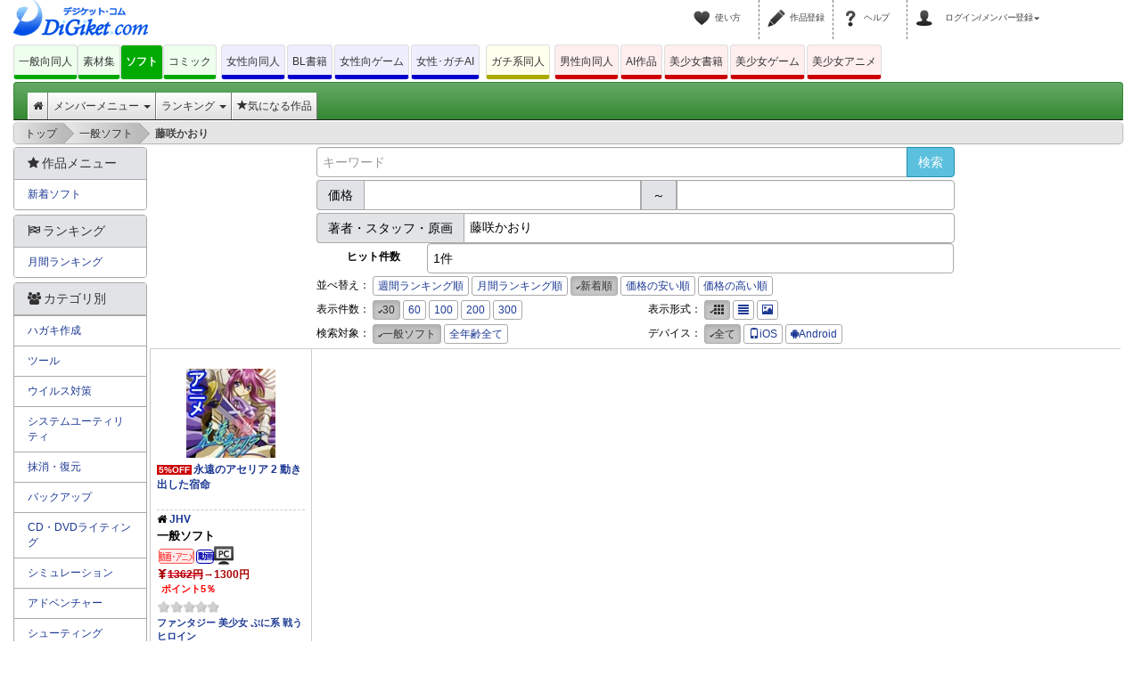

--- FILE ---
content_type: text/html; charset=Shift-JIS
request_url: https://www.digiket.com/soft/result/_data/staff=%93%A1%8D%E7%82%A9%82%A8%82%E8/
body_size: 7708
content:
<!DOCTYPE html>
<HTML>
<HEAD>
<meta http-equiv="Content-Type" content="text/html; charset=Shift_JIS">
<meta http-equiv="X-UA-Compatible" content="IE=edge"/>
<TITLE>[] の一般ソフト検索結果 1ページ目 | DiGiket | ソフトウェアダウンロードショップ</TITLE>
<meta name="description" content="[]に関する検索結果の1ページ目。">
<meta name="keywords" content=",ソフトウェアダウンロードショップ,萌え,美少女,美少年,同人,同人誌,同人ソフト,小説,コミケ,即売会">
<meta name="viewport" content="width=device-width, initial-scale=1,user-scalable=no">

<link href="/bootsrap/3.3.0/css/bootstrap.min.css?2025032001" rel="stylesheet">
<link href="/bootsrap/bootstrap-xxs-1.0.1.css?2025032001" rel="stylesheet">
<link href="/bootsrap/font-awesome/4.3.0/css/font-awesome.min.css" rel="stylesheet">

<script type="text/javascript" src="/js/1.9.1/jquery.min.js?2020012901"></script>
<script src="/bootsrap/3.3.0/js/bootstrap.min.js?2020012901"></script>
<script src="/js/jquery.lazyload/1.9.5/jquery.lazyload.min.js?2020012901"></script>
<script src="/bootsrap/bootstrapSlideInMenu-1.0.0.min.js?2020012901"></script>
<script type="text/javascript" src="/js/jquery.base.js?2020012901"></script>

<link href="/css/digiket_bsp.css?2025032001" rel="stylesheet">
<link href="/css/digiket_web_bsp.css?2025032001" rel="stylesheet">
<link href="/bootsrap/bootstrapSlideInMenu-1.0.0.css?2025032001" rel="stylesheet">
<script type="text/javascript" src="/js/jquery.balloon.min.js?2020012901" charset="utf-8"></script>

<script type="text/javascript">
<!--
$(function(){
	jquery_init_for_digiket();
	$('#header_search_form').css("display", "none");
	$('#cust_sort_week').click(function(e){$('#custview_search #custview_sort').val('week');$('#custview_search').submit();});
	$('#cust_sort_month').click(function(e){$('#custview_search #custview_sort').val('month');$('#custview_search').submit();});
	$('#cust_sort_new').click(function(e){$('#custview_search #custview_sort').val('new');$('#custview_search').submit();});
	$('#cust_sort_price_asc').click(function(e){$('#custview_search #custview_sort').val('price_asc');$('#custview_search').submit();});
	$('#cust_sort_price_desc').click(function(e){$('#custview_search #custview_sort').val('price_desc');$('#custview_search').submit();});
	$('#cust_limit_20').click(function(e){$('#custview_search #custview_limit').val('20');$('#custview_search').submit();});
	$('#cust_limit_30').click(function(e){$('#custview_search #custview_limit').val('30');$('#custview_search').submit();});
	$('#cust_limit_40').click(function(e){$('#custview_search #custview_limit').val('40');$('#custview_search').submit();});
	$('#cust_limit_60').click(function(e){$('#custview_search #custview_limit').val('60');$('#custview_search').submit();});
	$('#cust_limit_100').click(function(e){$('#custview_search #custview_limit').val('100');$('#custview_search').submit();});
	$('#cust_limit_200').click(function(e){$('#custview_search #custview_limit').val('200');$('#custview_search').submit();});
	$('#cust_limit_300').click(function(e){$('#custview_search #custview_limit').val('300');$('#custview_search').submit();});
	$('#cust_view_matrix').click(function(e){$('#custview_search #custview_view').val('matrix');$('#custview_search').submit();});
	$('#cust_view_list').click(function(e){$('#custview_search #custview_view').val('list');$('#custview_search').submit();});
	$('#cust_view_detail').click(function(e){$('#custview_search #custview_view').val('detail');$('#custview_search').submit();});
	$('#cust_target_0').click(function(e){$('#custview_search #custview_target').val('0');$('#custview_search').submit();});
	$('#cust_target_all').click(function(e){$('#custview_search #custview_target').val('all');$('#custview_search').submit();});
	$('#cust_ios_0').click(function(e){$('#custview_search #custview_ios_flag').val('0');$('#custview_search').submit();});
	$('#cust_ios_1').click(function(e){$('#custview_search #custview_ios_flag').val('1');$('#custview_search').submit();});
	$('#cust_ios_2').click(function(e){$('#custview_search #custview_ios_flag').val('2');$('#custview_search').submit();});
	digiket_thum_popup();
});
//-->
</script>
<!--[if lt IE 9]>
	<link href="/css/digiket_bsp_ie8.css?2025032001" rel="stylesheet">
  <script src="/js/html5/3.7.2/html5shiv.min.js"></script>
  <script src="/js/html5/1.4.2/respond.min.js"></script>

<![endif]-->
    
    <!-- Global site tag (gtag.js) - Google Analytics -->
    <!-- script async src="https://www.googletagmanager.com/gtag/js?id=UA-8525443-1"></script -->
    <script async src="https://www.googletagmanager.com/gtag/js?id=G-D53BCKR6W2"></script>
    <script>
        window.dataLayer = window.dataLayer || [];
        function gtag(){dataLayer.push(arguments);}
        gtag('js', new Date());

        gtag('config', 'G-D53BCKR6W2');        
                var virtual_urlpath = location.protocol + '//' + location.host + '/soft/result.php?A=%E8%97%A4%E5%92%B2%E3%81%8B%E3%81%8A%E3%82%8A&ie=utf-8';
        gtag('set', 'page_location', virtual_urlpath);
        
        var custm_param = ["","",""];
        var getParam = location.search.substring(1).split('&');
        if ( 1 <= getParam.length ){
            for( var i=0; i < getParam.length ; i++) {
                var g = getParam[i].split('=');
                if (g[0] == "dgk_source"){
                    custm_param[0] = decodeURIComponent(g[1]);
                    custm_param[1] = '001';
                    custm_param[2] = 'banner';
                } else if (g[0] == "dgk_program"){
                    custm_param[1] = decodeURIComponent(g[1]);
                    custm_param[2] = 'banner';
                } else if (g[0] == "dgk_medium"){
                    custm_param[2] = decodeURIComponent(g[1]);
                }
            }
        }
        if(custm_param[0]  != ""){
            //digiket analytics
            /*
            gtag('config', 'G-D53BCKR6W2', {
                'campaign_source': custm_param[0],
                'campaign_name'  : custm_param[1],
                'campaign_medium': custm_param[2]
            });
             */
			//G4カスタムディメンション
			gtag('config', 'G-D53BCKR6W2', {
				'custom_map': {
                    'dimension1':'dgk_source',
                    'dimension2':'dgk_program',
                    'dimension3':'dgk_medium'
                }
			});
			gtag('event', 'any_event_name', {
				'dgk_source' : custm_param[0],
                'dgk_program': custm_param[1],
                'dgk_medium' : custm_param[2]
			});
            if(
                custm_param[0] == "evory" ||
                custm_param[0] == "imobile" ||
                custm_param[0] == "mobee2"
            ){
                custm_param[2] = "cpp";
            }
            if(custm_param[0] == "mailmag"){
                custm_param[2] = "email";
            }
            gtag('set', 'campaign_source', custm_param[0]);
            gtag('set', 'campaign_name', custm_param[1]);
            gtag('set', 'campaign_medium', custm_param[2]);
        }

                //Piaerz
        gtag('config', 'AW-833982539');
        //google 広告
        gtag('config', 'AW-1071449577');
    </script>

    <!-- script src="//kitchen.juicer.cc?color=L5gk/y7kD3o=" async></script -->

        <script type="text/javascript" src="//www.digiket.com/js/bannerbridge/1143_10055_bb_script.js" async="async"></script>
    </HEAD>
<body>
<div class="container-fluid">
<div id="header_static">
	<div id="all_top_digiket_header">
  <span class="visible-xs">
    <span class="navbar-toggle btn btn-default" id="menu-btn" data-toggle="collapse" data-target="#nav_target">
      <i class="fa fa-bars"></i>
    </span>
  </span>
      <a class="brand-icon" href="https://www.digiket.com/soft/"><img src="/img2/menu_logo.gif" alt="DiGiket.com" class="large" /><img src="/img2/menu_logo_75_30.gif" alt="DiGiket.com" class="mini"><span class="brand-txt">PCソフトウェア</span></a>
      <span class="navbar-defblock">
   <span class="navbar-defmenu"><span class="hidden-xs"><a href="https://www.digiket.com/soft/about/first.php"><span class="header-first"><span class="header-txt">使い方</span></span></a></span></span>
   <span class="navbar-defmenu lbar"><span class="hidden-xs"><a href="https://www.digiket.com/about/want.php"><span class="header-circle"><span class="header-txt">作品登録</span></span></a></span></span>
   <span class="navbar-defmenu lbar"><a href="https://www.digiket.com/soft/about/help.php"><span class="header-help"><span class="header-txt">ヘルプ</span></span></a></span>
      <span class="navbar-defmenu navbar-defmenu-mem lbar">
  	<span class="hidden-xs">
      <div class="dropdown dropdownHeaderGroupAuto" id="dropdownHeaderGroup">
        <a href="#" class="dropdown-toggle" id="dropdownHeaderMenu" data-toggle="dropdown">
  <span class="header-mymenu"><span class="header-txt header-txt-mem">ログイン/メンバー登録<span class="caret"></span></span></span>
        </a>
        <ul class="dropdown-menu" id="dropdownHeaderMenuData">
          <li class="disabled">お買い物の方</li>
          <li role="presentation"><a href="https://ssl.digiket.com/user/user_info.php"><span class="glyphicon glyphicon-ok"></span>メンバーログイン</a></li>
          <li role="presentation"><a href="https://ssl.digiket.com/user_add/c/"><span class="glyphicon glyphicon-pencil"></span>メンバー登録</a></li>
          <li role="presentation" class="divider"></li>
          <li class="disabled">作品販売、アフィの方</li>
          <li role="presentation"><a href="https://works.digiket.com/circle/circle_info.php"><span class="glyphicon glyphicon-ok"></span>メーカーログイン</a></li>
          <li role="presentation"><a href="https://ssl.digiket.com/circle_add/"><span class="glyphicon glyphicon-pencil"></span>サークル登録</a></li>
        </ul>
      </div>
    </span>
    <span class="visible-xs"><a  href="javascript:void(0);" onClick="$('#login-or-regist').toggle('slow');void(0);"><span class="header-mymenu"><span class="header-txt header-txt-mem">Myメニュ</span></span></a></span>
  </span>
    <span class="navbar-defmenu lbar hidden-sm hidden-md"><span class="visible-xs"><a href="javascript:void(0);" onClick="$('#header-tab-detail').toggle('slow');void(0);"><div class="header-tab"><span class="header-txt">コーナー</span></div></a></span></span>
  </span>
</div>

<div id="login-or-regist" style="display:none;">
  <span class="login-btm bsp_br3">
    <h3 class="headline">お買い物をお楽しみになりたい方</h3>
    <span class="navbar-login"><a href="https://ssl.digiket.com/user_add/c/" class="regist"><span class="glyphicon glyphicon_dgk_space_n glyphicon-pencil"></span>メンバー登録</a></span>
    <span class="navbar-login"><a href="https://ssl.digiket.com/user/user_info.php" class="login"><span class="glyphicon glyphicon_dgk_space_n glyphicon-ok"></span>メンバーログイン</a></span>
  </span>
  <span class="login-btm bsp_br3">
    <h3 class="headline">作品販売やアフィリエイトの方</h3>
    <span class="navbar-login"><a href="https://ssl.digiket.com/circle_add/" class="regist"><span class="glyphicon glyphicon_dgk_space_n glyphicon-pencil"></span>サークル登録</a></span>
    <span class="navbar-login"><a href="https://works.digiket.com/circle/circle_info.php" class="login"><span class="glyphicon glyphicon_dgk_space_n glyphicon-ok"></span>サークルログイン</a></span>
  </span>
</div>

<div id="header-tab-detail" style="display:none;">
  <h3 class="headline">一般・全年齢</h3>
  <div class="bsp_br2">
    <span class="btn btn-default"><a class="normal" href="https://www.digiket.com/">同人</a></span>
    <span class="btn btn-default"><a class="normal" href="https://www.digiket.com/material/">素材集</a></span>
    <span class="btn btn-default"><a class="normal" href="https://www.digiket.com/soft/">ソフト</a></span>
    <span class="btn btn-default"><a class="normal" href="https://www.digiket.com/comics/">コミック</a></span>
  </div>
  <div class="row-padding0">
      <div class="col-xs-8 row-div">
          <h3 class="headline">女性向</h3>
          <div class="bsp_br2">
            <span class="btn btn-default"><a class="woman" href="https://www.digiket.com/b/">女性向同人</a></span>
		    <span class="btn btn-default"><a class="normal" href="https://www.digiket.com/bl/">BL書籍</a></span>
            <span class="btn btn-default"><a class="woman" href="https://www.digiket.com/blgame/">ゲーム</a></span>
            <span class="btn btn-default"><a class="woman" href="https://www.digiket.com/bai/">AI作品</a></span>
          </div>
      </div><!-- /row-div -->
      <div class="col-xs-4 row-div">
          <h3 class="headline">ガチ系</h3>
          <div class="bsp_br2">
              <span class="btn btn-default"><a class="gachi" href="https://www.digiket.com/gachi/">ガチ系同人</a></span>
          </div>
      </div><!-- /row-div -->
  </div>

  <h3 class="headline">男性向</h3>
  <div class="bsp_br2">
    <span class="btn btn-default"><a class="man" href="https://www.digiket.com/a/">男性向同人</a></span>
    <span class="btn btn-default"><a class="man" href="https://www.digiket.com/aia/">AI作品</a></span>
    <span class="btn btn-default"><a class="man" href="https://www.digiket.com/abooks/">美少女書籍</a></span>
    <span class="btn btn-default"><a class="man" href="https://www.digiket.com/game/">ゲーム</a></span>
    <span class="btn btn-default"><a class="man" href="https://www.digiket.com/anime/">アニメ</a></span>
  </div>
</div>

<ul class="nav-header nav-mini bsp_space hidden-xs"><!-- PCサイズ時のタブ -->
  <li><a class="normal " href="https://www.digiket.com/">一般向同人</a></li>
  <li><a class="normal " href="https://www.digiket.com/material/">素材集</a></li>
  <li><a class="normal active" href="https://www.digiket.com/soft/">ソフト</a></li>
  <li class="space"><a class="normal " href="https://www.digiket.com/comics/">コミック</a></li>
  <li class="space"><a class="woman " href="https://www.digiket.com/b/">女性向同人</a><a class="woman " href="https://www.digiket.com/bl/">BL書籍</a><a class="woman " href="https://www.digiket.com/blgame/">女性向ゲーム</a><a class="woman " href="https://www.digiket.com/bai/">女性･ガチAI</a></li>
	<li class="space"><a class="gachi " href="https://www.digiket.com/gachi/">ガチ系同人</a></li>
  <li><a class="man " href="https://www.digiket.com/a/">男性向同人</a><a class="man " href="https://www.digiket.com/aia/">AI作品</a><a class="man" href="https://www.digiket.com/abooks/">美少女書籍</a><a class="man " href="https://www.digiket.com/game/">美少女ゲーム</a><a class="man " href="https://www.digiket.com/anime/">美少女アニメ</a></li>
</ul>
</div><div class="digiket_master">
<ul class="nav-header nav-mini nav-mini-static visible-xs">
  <li><a class="normal " href="https://www.digiket.com/">一般向同人</a></li>
  <li><a class="normal " href="https://www.digiket.com/material/">素材集</a></li>
  <li><a class="normal active" href="https://www.digiket.com/soft/">ソフト</a></li>
  <li class="space"><a class="normal " href="https://www.digiket.com/comics/">コミック</a></li>
</ul>
<nav class="navbar navbar-default web_top_menu_class_normal" id="web_top_menu">
  <!-- ヘッダー部分 ================ -->
    <div class="navbar-header">
      <button type="button" class="navbar-toggle collapsed" data-toggle="collapse" data-target="#nav_target">
        <span class="icon-bar"></span>
        <span class="icon-bar"></span>
        <span class="icon-bar"></span>
      </button>
    </div>
  <!-- 中央のナビゲーション部分 ================ -->
    <div class="collapse navbar-collapse" id="nav_target">

      <!-- 右寄せになる部分 ================ -->
      <ul class="nav navbar-nav navbar-right" id="header_search_form">
      <form class="navbar-form" action="/soft/link.php" method="post">
          <select name="target" id="target" class="form-control">
            <option value="0" selected>一般ソフト</option>
            <option value="all">全年齢全て</option>
          </select>
          <div class="input-group">
            <input name="A" type="text" class="form-control header-input" id="A" placeholder="キーワード">
          <span class="input-group-btn"><button type="submit" class="btn btn-info"><i class="fa fa-search"></i></button></span>
          <span class="input-group-btn"><span class="btn btn-default">詳細</span></span>          </div>
      </form>
      </ul>

      <ul class="nav navbar-nav">
        <!-- メンバーメニュー -->
          <li class="dropdown" id="HeaderBarMenu-FavoMenu">
          	<a href="/soft/" class="hidden-xs"><i class="fa fa-home" title="ホーム"></i></a>
          </li>
          <li class="dropdown" id="HeaderBarMenu-MemberMenu">
            <a href="#" class="dropdown-toggle" data-toggle="dropdown">メンバーメニュー <span class="caret"></span></a>
            <ul class="dropdown-menu">
              <li><a href="https://ssl.digiket.com/user/user_info.php"><i class="fa fa-key glyphicon_dgk_space_n"></i>メンバー専用メニュー</a></li>
              <li><a href="https://ssl.digiket.com/user/history/user_log.php"><i class="fa fa-key glyphicon_dgk_space_n"></i>購入履歴</a></li>
              <li><a href="https://ssl.digiket.com/user/favo_circle.php"><i class="fa fa-key glyphicon_dgk_space_n"></i>お気に入り管理</a></li>
              <li><a href="https://ssl.digiket.com/user/charge/user_charge01.php"><i class="fa fa-key glyphicon_dgk_space_n"></i>チャージ手続き</a></li>
              <li><a href="https://ssl.digiket.com/user/exchange/exchange01.php"><i class="fa fa-key glyphicon_dgk_space_n"></i>決済変更</a></li>
              <li class="divider"></li>
              <li><a href="https://ssl.digiket.com/user/window/user_window.php"><i class="fa fa-key glyphicon_dgk_space_n"></i>サポート・お問い合わせ</a></li>
            </ul>
          </li>

        <!-- 各種ランキング ドロップダウン -->
          <li class="dropdown" id="HeaderBarMenu-RankingMenu">
            <a href="#" class="dropdown-toggle" data-toggle="dropdown">ランキング <span class="caret"></span></a>
            <ul class="dropdown-menu">
              <li><a href="/soft/ranking_month.php">月間ランキング</a></li>
            </ul>
          </li>

        <!-- 各種ランキング ドロップダウン -->
          <li class="dropdown" id="HeaderBarMenu-FavoMenu">
            <a href="/soft/favolist/_data/"><span class="visible-md visible-lg"><span class="glyphicon glyphicon-star" title="気になる作品"></span>気になる作品</span><span class="visible-sm"><span class="glyphicon glyphicon-star" title="気になる作品"></span></span><span class="visible-xs">気になる作品</span></a>
          </li>


          
      </ul>
    </div>
</nav>
<div class="digiket-wrapper">
  <div class="row">
    <div class="col-xs-12">
<div class="breadcrumbs" itemscope itemtype="https://schema.org/BreadcrumbList"><div itemprop="itemListElement" itemscope itemtype="https://schema.org/ListItem"><a href="/" itemprop="item""><span itemprop="name">トップ</span></a><meta itemprop="position" content="1" /> &gt;</div><div itemprop="itemListElement" itemscope itemtype="https://schema.org/ListItem"><a href="/soft/" itemprop="item""><span itemprop="name">一般ソフト</span></a><meta itemprop="position" content="2" /> &gt;</div><div id="breadcrumbs_now"><span>藤咲かおり</span></div></div>    </div>
  </div><!--/row パンくず-->

  <div class="digiket-main">

  	<div class="digiket-content-2column">

      <form action="/soft/link.php" method="get" name="double_search" class="form-horizontal">
      <input type="hidden" name="target" id="target" value="">
      <input type="hidden" name="sort" id="sort" value="new">
      <input type="hidden" name="limit" id="limit" value="0">
      <input type="hidden" name="view" id="view" value="">
      <input type="hidden"  name="ios_flag" id="ios_flag" value="">
      <div class="row">
        <div class="col-sm-10 col-sm-offset-1 col-lg-8 col-lg-offset-2">

          <div class="input-group" style="margin-bottom: 3px;">
          <input name="A" type="text" id="A" value="" class="form-control" placeholder="キーワード">
          <span class="input-group-btn"><input type="submit" value="検索" class="btn btn-info"></span>
          </div>
          
          <div class="input-group" style="margin-bottom: 3px;">
          <span class="input-group-addon">価格</span>
          <input name="price_low" type="text" id="price_low" value="" style="ime-mode: disabled;" class="form-control">
          <span class="input-group-addon">～</span>
          <input name="price_heigh" type="text" id="price_heigh" value="" style="ime-mode: disabled;" class="form-control">
          </div>
          
          
                    
                    
                    
                    <div class="input-group">
          <span class="input-group-addon">著者・スタッフ・原画</span>
          <input name="staff" type="text" id="staff" value="藤咲かおり" class="form-control">
          </div>
                    
          <div class="row">
          <div class="col-sm-12">           
            <div class="form-group" style="margin-bottom: 3px;">
              <label for="hit_count" class="control-label col-xs-5 col-sm-3 col-md-2 text-right">ヒット件数</label>
              <div class="col-xs-7 col-sm-9  col-md-10"><span id="hit_count" class="form-control">1件</span></div>
            </div>
          </div><!-- /col-sm-12 -->
          </div>
      

        </div><!-- /col-md-10-->
      </div><!-- /row -->
      </form>
      
<form name="custview_search" method="post" action="/soft/link.php" style="margin-top:0em; margin-bottom:0em" id="custview_search">
<input type="hidden" name="A" id="custview_A" value=""><input type="hidden" name="O" id="custview_O" value=""><input type="hidden" name="key" id="custview_key" value=""><input type="hidden" name="genre" id="custview_genre" value=""><input type="hidden" name="staff" id="custview_staff" value="藤咲かおり"><input type="hidden" name="series" id="custview_series" value=""><input type="hidden" name="target" id="custview_target" value=""><input type="hidden" name="page" id="custview_page" value="0"><input type="hidden" name="sort" id="custview_sort" value="new"><input type="hidden" name="view" id="custview_view" value=""><input type="hidden" name="price_low" id="custview_price_low" value="0"><input type="hidden" name="price_heigh" id="custview_price_heigh" value="0"><input type="hidden" name="circle_id" id="custview_circle_id" value=""><input type="hidden" name="limit" id="custview_limit" value="0"><input type="hidden" name="ios_flag" id="custview_ios_flag" value=""><input type="hidden" name="camp" id="custview_camp" value="">      <div class="row bsp_space">
        <div class="col-sm-10 col-sm-offset-1 col-lg-8 col-lg-offset-2">
        	<div style="display:inline-block;">並べ替え：</div>
        	<div style="display:inline-block;">
						              <a href="javascript:void(0);" id="cust_sort_week" class="btn btn-default btn-xs">週間ランキング順</a>
                                      <a href="javascript:void(0);" id="cust_sort_month" class="btn btn-default btn-xs">月間ランキング順</a>
             
                          <span class="btn btn-default btn-xs active">新着順</span>
                                      <a href="javascript:void(0);" id="cust_sort_price_asc" class="btn btn-default btn-xs">価格の安い順</a>
                                      <a href="javascript:void(0);" id="cust_sort_price_desc" class="btn btn-default btn-xs">価格の高い順</a>
                  		</div>
        </div><!-- /col-md-10-->
      </div><!-- /row -->


      <div class="row">
        <div class="col-sm-6 col-sm-offset-1 col-lg-4 col-lg-offset-2">
          <div style="display:inline-block;" class="bsp_space">
            表示件数：
                          <span class="btn btn-default btn-xs active">30</span>
                                      <a href="javascript:void(0);" id="cust_limit_60" class="btn btn-default btn-xs">60</a>
                                      <a href="javascript:void(0);" id="cust_limit_100" class="btn btn-default btn-xs">100</a>
                                      <a href="javascript:void(0);" id="cust_limit_200" class="btn btn-default btn-xs">200</a>
                                      <a href="javascript:void(0);" id="cust_limit_300" class="btn btn-default btn-xs">300</a>
                      </div>
        </div>

        <div class="col-sm-4 col-lg-4">
	      	<div style="display:inline-block;" class="bsp_space">          
            表示形式：
                          <span class="btn btn-default btn-xs active"><span class="glyphicon glyphicon-th" title="グリッド"></span></span>
                                      <a href="javascript:void(0);" id="cust_view_list" class="btn btn-default btn-xs"><span class="glyphicon glyphicon-align-justify" title="リスト"></span></a>
                                      <a href="javascript:void(0);" id="cust_view_detail" class="btn btn-default btn-xs"><span class="glyphicon glyphicon-picture" title="詳細"></span></a>
                    	</div>
        </div><!-- /col-md-10-->
      </div><!-- /row -->

      <div class="row">
        <div class="col-sm-6 col-sm-offset-1 col-lg-4 col-lg-offset-2">
          <div style="display:inline-block;" class="bsp_space">
            検索対象：
                        	<span class="btn btn-default btn-xs active">一般ソフト</span>
						                    			<a href="javascript:void(0);" id="cust_target_all" class="btn btn-default btn-xs">全年齢全て</a>
						          </div>
        </div>
        <div class="col-sm-4 col-lg-4">
          <div style="display:inline-block;" class="bsp_space">
            	デバイス：
						            	<span class="btn btn-default btn-xs active">全て</span>
						        		            	<a href="javascript:void(0);" id="cust_ios_1" class="btn btn-default btn-xs"><span class="glyphicon glyphicon-phone" title="iPhone対応"></span>iOS</a>
						        		            	<a href="javascript:void(0);" id="cust_ios_2" class="btn btn-default btn-xs"><span class="fa fa-android" title="Android対応"></span>Android</a>
						          </div>
        </div><!-- /col-md-10-->
      </div><!-- /row -->

</form>


<!--検索結果一覧-->
<div class="item_area_matrix">
  <div class="row">
		    <div class="col-xxs-12 col-xs-4 col-sm-3 col-md3 col-lg-2" style="padding: 0;">
    	<div class="item-box">
        <div class="item-camp"></div>
    	<span class="item-thum ios_not_item_flag android_not_item_flag"><a href="/work/show/_data/ID=ITM0044174/"><img src="/img/1px.png" class="lazy thum100 thum_popup" data-original="https://img.digiket.net/cg/44/ITM0044174_3.jpg" alt="永遠のアセリア 2 動き出した宿命" data-original2="https://img.digiket.net/cg/44/ITM0044174_1.jpg" /></a></span>
      <dl>
      	<dt class="item-title"><a href="/work/show/_data/ID=ITM0044174/"><span class="item-title_prcent">5%OFF</span>永遠のアセリア 2 動き出した宿命</a></dt>
            	<dt class="item_circle"><i class="fa fa-home glyphicon_dgk_space_n"></i><a href="/soft/worklist/_data/ID=CIR0003161/">JHV</a></dt>	      <dt class="item-line">一般ソフト</dt>
        <dt class="item-move">
        <span class="spicon douga" title="動画・アニメ">動画・アニメ</span><span class="genre2">動画</span><span class="spicon pc" title="PC対応"></span>        </dt>
        <dt class="item-price"><span class="glyphicon glyphicon-yen"></span><s>1362円</s>→<strong>1300円</strong><br><div class="item-point">ポイント5％</div>
</dt>
		    <dt class="item-star"><img src="/work/img/review/00.gif" alt="未投稿" width="70" height="14"></dt>
        <dt class="item-line"></dt>
				<dt class="item-key"><a href="/soft/link/_data/key=%83t%83%40%83%93%83%5E%83W%81%5B/">ファンタジー</a> <a href="/soft/link/_data/key=%94%FC%8F%AD%8F%97/">美少女</a> <a href="/soft/link/_data/key=%82%D5%82%C9%8Cn/">ぷに系</a> <a href="/soft/link/_data/key=%90%ED%82%A4%83q%83%8D%83C%83%93/">戦うヒロイン</a> </dt>
      </dl>
			</div><!-- /item-box -->
    </div><!-- /col-sm-4 col-md3 col-lg-2 -->
		  </div><!-- row -->
</div>

    </div><!-- /digiket-content-2column -->
  </div><!-- /digiket-main -->

  <div class="digiket-left-menu">
  <div class="panel panel-default">
    <div class="panel-heading"><h3 class="panel-title"><i class="fa fa-star glyphicon_dgk_space_n"></i>作品メニュー</h3></div>
    <ul class="list-group digi-menu">
    <a href="/soft/new.php" class="list-group-item">新着ソフト</a>
    </ul>
  </div><!-- /panel -->

  <div class="panel panel-default">
    <div class="panel-heading"><h3 class="panel-title"><i class="fa fa-flag-checkered glyphicon_dgk_space_n"></i>ランキング</h3></div>
    <ul class="list-group digi-menu">
    <a href="/soft/ranking_month.php" class="list-group-item">月間ランキング</a>
    </ul>
  </div><!-- /panel -->


  <div class="panel panel-default">
    <div class="panel-heading"><h3 class="panel-title"><i class="fa fa-users glyphicon_dgk_space_n"></i>カテゴリ別</h3></div>
    <ul class="visible-xs btn btn-info" onclick="toggle_hidden_xs('#maniax-list');">
    	↓<i class="fa fa-users glyphicon_dgk_space_n"></i>カテゴリ一覧↓
    </ul>
    <ul class="list-group digi-menu hidden-xs" id="maniax-list">		<a href="/soft/link/_data/A=%83n%83K%83L%8D%EC%90%AC/" class="list-group-item">ハガキ作成</a>		<a href="/soft/link/_data/A=%83c%81%5B%83%8B/" class="list-group-item">ツール</a>		<a href="/soft/link/_data/A=%83E%83C%83%8B%83X%91%CE%8D%F4/" class="list-group-item">ウイルス対策</a>		<a href="/soft/link/_data/A=%83V%83X%83e%83%80%83%86%81%5B%83e%83B%83%8A%83e%83B/" class="list-group-item">システムユーティリティ</a>		<a href="/soft/link/_data/A=%96%95%8F%C1%81E%95%9C%8C%B3/" class="list-group-item">抹消・復元</a>		<a href="/soft/link/_data/A=%83o%83b%83N%83A%83b%83v/" class="list-group-item">バックアップ</a>		<a href="/soft/link/_data/A=CD%81EDVD%83%89%83C%83e%83B%83%93%83O/" class="list-group-item">CD・DVDライティング</a>		<a href="/soft/link/_data/A=%83V%83%7E%83%85%83%8C%81%5B%83V%83%87%83%93/" class="list-group-item">シミュレーション</a>		<a href="/soft/link/_data/A=%83A%83h%83x%83%93%83%60%83%83%81%5B/" class="list-group-item">アドベンチャー</a>		<a href="/soft/link/_data/A=%83V%83%85%81%5B%83e%83B%83%93%83O/" class="list-group-item">シューティング</a>		<a href="/soft/link/_data/A=%83A%83N%83V%83%87%83%93%83Q%81%5B%83%80/" class="list-group-item">アクションゲーム</a>		<a href="/soft/link/_data/A=%83e%81%5B%83u%83%8B%83Q%81%5B%83%80/" class="list-group-item">テーブルゲーム</a>		<a href="/soft/link/_data/A=%83X%83%7C%81%5B%83c%81E%83%8C%81%5B%83X/" class="list-group-item">スポーツ・レース</a>		<a href="/soft/link/_data/A=RPG/" class="list-group-item">RPG</a>		<a href="/soft/link/_data/A=%83N%83C%83Y%81E%83p%83Y%83%8B/" class="list-group-item">クイズ・パズル</a>		<a href="/soft/link/_data/A=%83%5E%83C%83s%83%93%83O%83%5C%83t%83g/" class="list-group-item">タイピングソフト</a>		<a href="/soft/link/_data/A=%83p%83%60%83%93%83R%81E%83p%83%60%83X%83%8D/" class="list-group-item">パチンコ・パチスロ</a>		<a href="/soft/link/_data/A=%83z%81%5B%83%80%83y%81%5B%83W%8D%EC%90%AC/" class="list-group-item">ホームページ作成</a>		<a href="/soft/link/_data/A=%83y%83C%83%93%83g/" class="list-group-item">ペイント</a>		<a href="/soft/link/_data/A=3DCG/" class="list-group-item">3DCG</a>		<a href="/soft/link/_data/A=CAD/" class="list-group-item">CAD</a>		<a href="/soft/link/_data/A=%8E%CA%90%5E%81E%89%E6%91%9C%95%D2%8FW/" class="list-group-item">写真・画像編集</a>		<a href="/soft/link/_data/A=%83%80%81%5B%83r%81%5B%95%D2%8FW/" class="list-group-item">ムービー編集</a>		<a href="/soft/link/_data/A=%83v%83%8A%83%93%83g%83c%81%5B%83%8B/" class="list-group-item">プリントツール</a>		<a href="/soft/link/_data/A=%96%BC%8Eh%81E%83%89%83x%83%8B%8D%EC%90%AC/" class="list-group-item">名刺・ラベル作成</a>		<a href="/soft/link/_data/A=%83f%81%5B%83%5E%83x%81%5B%83X/" class="list-group-item">データベース</a>		<a href="/soft/link/_data/A=%89%C6%8Cv%95%EB%81E%83%7D%83l%81%5B%8A%C7%97%9D/" class="list-group-item">家計簿・マネー管理</a>		<a href="/soft/link/_data/A=%83t%83H%83%93%83g/" class="list-group-item">フォント</a>		<a href="/soft/link/_data/A=%93%AE%89%E6/" class="list-group-item">アニメ</a>		<a href="/soft/link/_data/A=%89p%8C%EA%8Aw%8FK/" class="list-group-item">英語学習</a>		<a href="/soft/link/_data/A=%82%BB%82%CC%91%BC/" class="list-group-item">その他</a> </ul>
  </div><!-- /panel -->
  </div><!-- /digiket-left-menu -->


</div><!-- /digiket-wrapper -->


</div><!-- /digiket_master -->
</div><!-- /container -->
<footer class="container-fluid" id="all_top_digiket_footer">
<div class="menu">
<a href="https://www.digiket.com/banner/index.php">リンクについて</a><span class="lbar"></span><a href="https://www.digiket.com/about/law.php">特定商取引法に基づく表示</a><span class="lbar"></span><a href="https://www.digiket.com/soft/about/reference.php">お問い合わせ</a>
</div>
<div class="copyright_string">JavaScriptとCookieを使用しています。必ずONにしてご利用ください。<br /><br>
BTCの募金はいつでも受け付けております。Donations by BTC are always welcome.<br>
BTCアドレス:19Ymw4fkvYq1hDLEkpdL4hpmJJWh8u7bjo<br>
主に運営、コンテンツの拡充強化、多言語化に利用させて頂きます。<br>
The main uses are operation, content expansion and enhancement, and worldwideization.<br>
Copyright (c) @Links / web01.digiket.com</div>
</footer>

</BODY>
</HTML>


--- FILE ---
content_type: text/css
request_url: https://www.digiket.com/css/digiket_web_bsp.css?2025032001
body_size: 8767
content:
.row-eq-height{display:flex;flex-wrap:wrap}.row-eq-height:before{content:""}.navbar-form .form-control{font-size:12px}.badge-link{background-color:#ddd;border:solid 1px #999}.badge-link a:link{color:#000}img.thum82{width:82px;height:82px;background-color:#eee}img.thum100{width:100px;height:100px;background-color:#eee}img.lazy.thum82{width:82px;height:82px;background-color:#eee}img.lazy.thum100{width:100px;height:100px;background-color:#eee}s{text-decoration:none;background-image:url(/img/torikeshi.gif);background-repeat:repeat-x;background-position:center}.rss-r{float:right;margin-right:5px}.rss-r .rss-r-a{color:#ff8c00}.float-clear-block{clear:both;display:block}.digiket-content-top2{width:100%;margin:0;padding:0;text-align:center;overflow:hidden}.digiket-content-top2 a{margin:1px;width:48%;text-align:center;display:inline-block;text-decoration:none;color:#444;position:relative;padding:.7em .5em .7em .5em;text-shadow:0 1px 0 rgba(255,255,255,.5);border:1px;border-style:solid;border-color:#e5e5e5;border-color:#f5f5f5 #e5e5e5 #bbb;border-radius:5px;background-color:#ddd;background-image:linear-gradient(to bottom,#f5f5f5,#ddd);background-image:-webkit-linear-gradient(top,#f5f5f5,#ddd);background-image:-moz-linear-gradient(top,#f5f5f5,#ddd);background-image:-ms-linear-gradient(top,#f5f5f5,#ddd);background-image:-o-linear-gradient(top,#f5f5f5,#ddd);box-sizing:border-box;overflow:hidden}.digiket-content-top3{width:100%;margin:0;padding:0;text-align:center;overflow:hidden}.digiket-content-top3 a{margin:1px;width:32%;text-align:center;display:inline-block;text-decoration:none;color:#444;position:relative;padding:.7em .5em .7em .5em;text-shadow:0 1px 0 rgba(255,255,255,.5);border-width:1px;border-style:solid;border-color:#f5f5f5 #e5e5e5 #bbb;border-radius:5px;background-color:#ddd;background-image:linear-gradient(to bottom,#f5f5f5,#ddd);background-image:-webkit-linear-gradient(top,#f5f5f5,#ddd);background-image:-moz-linear-gradient(top,#f5f5f5,#ddd);background-image:-ms-linear-gradient(top,#f5f5f5,#ddd);background-image:-o-linear-gradient(top,#f5f5f5,#ddd);box-sizing:border-box;overflow:hidden}.btn-search{width:110px;overflow:hidden;margin-bottom:3px;margin-right:3px;text-align:center;padding-left:0;padding-right:0}.btn-search-small{letter-spacing:-2px}.back-digiket_only{background:url(/img/bk_digiketonly.gif);background-color:#FFF7FF}.badge-digiket_only{font-size:12px;background-color:red;padding:0 1px;margin:0 2px 0 0;color:#fff;display:inline}.buruburu{display:inline-block;animation:hurueru .3s infinite}.buruburu-cg{animation:hurueru .5s infinite}@keyframes hurueru{0%{transform:translate(0,0) rotateZ(0)}25%{transform:translate(2px,2px) rotateZ(1deg)}50%{transform:translate(0,2px) rotateZ(0)}75%{transform:translate(2px,0) rotateZ(-1deg)}100%{transform:translate(0,0) rotateZ(0)}}.ios_not_item_run{opacity:.5}.ios_not_item_run_string{background-color:#FFF;border:1px solid #000;font-size:9px;position:absolute;top:-3px;z-index:1;margin:0;padding:1px 4px}.ios_not_item_run_string:after{display:block;clear:both;content:""}.android_not_item_run{opacity:.5}.android_not_item_run_string{background-color:#FFF;border:1px solid #000;font-size:9px;position:absolute;top:-3px;z-index:1;margin:0;padding:1px 4px}.android_not_item_run_string:after{display:block;clear:both;content:""}.hide_sw_css{color:#666;cursor:pointer;margin-bottom:2px;padding:2px 4px;border:#999 1px solid;border-radius:4px;display:inline-block;font-size:12px;font-weight:700}.device_tab{padding:0;margin:0}.device_tab .device_td{padding:2px}.device_tab_icon{display:inline-block;overflow:hidden;background:url(/work/img/dev_tab.gif?tmp=2016012601) 0 0;background-repeat:no-repeat;text-indent:100%;margin:0;white-space:nowrap}@media only screen and (-webkit-min-device-pixel-ratio:2),only screen and (min-device-pixel-ratio:2){.device_tab_icon{background:url(/work/img/dev_tab@2x.gif?tmp=2016012601) 0 0;background-size:120px 40px}}.device_tab_icon.device_tab_pc{width:40px;height:40px;background-position:0 0}.device_tab_icon.device_tab_iphone{width:40px;height:40px;background-position:-40px 0}.device_tab_icon.device_tab_android{width:40px;height:40px;background-position:-80px 0}span.spicon{display:inline-block;overflow:hidden;background:url(/img/sprite_icon.png?tmp=2021032001) 0 0;background-repeat:no-repeat;text-indent:100%;white-space:nowrap;padding:0;margin:0;float:left}@media only screen and (-webkit-min-device-pixel-ratio:2),only screen and (min-device-pixel-ratio:2){span.spicon{background:url(/img/sprite_icon@2x.png?tmp=2021032001) 0 0;background-size:264px 132px}}span.spicon.pc{width:22px;height:22px;background-position:0 0}span.spicon.ios{width:16px;height:22px;background-position:-22px 0}span.spicon.android{width:22px;height:22px;background-position:-44px 0}span.spicon.streaming{width:22px;height:22px;background-position:-66px 0}span.spicon.key{width:11px;height:22px;background-position:-88px 0}span.spicon.denchi{width:11px;height:22px;background-position:-110px 0}span.spicon.buddy{width:22px;height:22px;background-position:-132px 0}span.spicon.wmv{width:22px;height:22px;background-position:-154px 0}span.spicon.www{width:22px;height:22px;background-position:-176px 0}span.spicon.digiket_viewer{width:22px;height:22px;background-position:-198px 0}span.spicon.samplevoice{width:22px;height:22px;background-position:-220px 0}span.spicon.doujin{width:44px;height:22px;background-position:0 -22px}span.spicon.comic{width:44px;height:22px;background-position:-44px -22px}span.spicon.novel{width:44px;height:22px;background-position:-88px -22px}span.spicon.cgsyu{width:44px;height:22px;background-position:-132px -22px}span.spicon.digicomi{width:44px;height:22px;background-position:-176px -22px}span.spicon.plugin{width:44px;height:22px;background-position:-220px -22px}span.spicon.douga{width:44px;height:22px;background-position:0 -44px}span.spicon.adv{width:44px;height:22px;background-position:-44px -44px}span.spicon.vng{width:44px;height:22px;background-position:-88px -44px}span.spicon.slg{width:44px;height:22px;background-position:-132px -44px}span.spicon.tableg{width:44px;height:22px;background-position:-176px -44px}span.spicon.rpg{width:44px;height:22px;background-position:0 -66px}span.spicon.pzl{width:44px;height:22px;background-position:-44px -66px}span.spicon.quiz{width:44px;height:22px;background-position:-88px -66px}span.spicon.touch{width:44px;height:22px;background-position:-132px -66px}span.spicon.data{width:44px;height:22px;background-position:-176px -66px}span.spicon.tool{width:44px;height:22px;background-position:0 -88px}span.spicon.joke{width:44px;height:22px;background-position:-44px -88px}span.spicon.music{width:44px;height:22px;background-position:-88px -88px}span.spicon.voice{width:44px;height:22px;background-position:-132px -88px}span.spicon.etc{width:44px;height:22px;background-position:-176px -88px}span.spicon.backcg{width:44px;height:22px;background-position:0 -110px}span.spicon.chara{width:44px;height:22px;background-position:-44px -110px}span.spicon.effect{width:44px;height:22px;background-position:-88px -110px}span.spicon.kabegami{width:44px;height:22px;background-position:-132px -110px}span.spicon.act{width:44px;height:22px;background-position:-176px -110px}span.spicon.photo{width:44px;height:22px;background-position:-220px -44px}span.genre2{float:left;font-size:10px;color:#00A;font-weight:700;border:1px solid #00A;border-radius:4px;padding:0 1px;margin:4px 0 2px 0;background-color:#F0F0FF;letter-spacing:-2px;height:16px;display:inline-block}.btn .btn-sub{font-size:10px}.free-tool-link{padding:0 0 0 5px}.free-tool-link a{padding:3px;display:inline-block;font-size:11px}.free-tool-link .free-img{float:left}.free-tool-link .free-dl{float:left;margin-left:5px;margin-bottom:0}.free-tool-link:after{clear:both;display:block;content:""}.top_new_item_date{border-bottom:solid 1px #777;padding:4px;margin-left:7px;margin-right:7px;background-color:#e5e5e5;font-weight:700;color:#003}.top_new_item_date .detail{float:right}.top_new_item_date:after{display:block;clear:both;content:""}.top_new_item{margin:5px 3px 5px 3px;border-bottom:solid 1px #CCC;padding:0 0 5px 0;height:160px;display:block;overflow:hidden}.top_new_item .item_thum{float:left;margin:0 5px 5px 5px}.top_new_item .item_name{font-size:14px}.top_new_item .item_name .item-title_prcent{font-weight:700;overflow:hidden;word-wrap:normal;overflow-wrap:normal;font-size:12px;background-color:red;padding:0 1px;margin:0 2px 0 0;color:#fff;display:inline}.top_new_item .item_sample_btn{margin:3px 0 3px 0;padding-top:4px;padding-bottom:4px;width:100px;display:block;background:#eee;text-align:center;font-size:11px;border:#999 1px solid;font-weight:700}.top_new_item dl{margin-left:110px}.top_new_item dl .top_new_item_intro{white-space:normal;word-break:break-all;color:#444;font-size:11px;padding-top:3px}.top_new_item .item_writer{font-size:12px;color:#009}.top_new_item .item_circle{font-size:12px}.top_new_item .item_circle a{color:#28d}.top_new_item .new_flag{font-size:8px;color:red;font-weight:700;border:1px solid red;border-radius:4px;padding:0 1px 0 1px;margin:0 0 2px 2px}.top_new_item .item_price{margin-left:2px;color:#a00;font-size:11px}.top_new_item .item_price .point_back{margin-left:2px;padding:0 2px;color:#a00;font-size:11px}.top_new_item .item_move{margin-left:2px;margin-top:1px;height:22px;padding:0}.top_new_item .item_move:after{content:"";clear:both}.top_new_item:after{clear:both;display:block}.top_book_item,.top_doujin_item{margin:5px 3px 5px 8px;border-bottom:solid 1px #CCC;padding:0 0 5px 5px;display:block;overflow:hidden}.top_book_item.company_item,.top_doujin_item.company_item{height:354px}.top_book_item .item_thum,.top_doujin_item .item_thum{margin:0 5px 5px 5px}@media (max-width:479px){.top_book_item .item_thum img,.top_doujin_item .item_thum img{height:160px}}.top_book_item .item_name,.top_doujin_item .item_name{font-size:14px;height:40px;overflow:hidden}.top_book_item .new_flag,.top_doujin_item .new_flag{font-size:8px;color:red;font-weight:700;border:1px solid red;border-radius:4px;padding:0 1px 0 1px;margin:0 0 2px 5px}.top_book_item .item_name_over,.top_doujin_item .item_name_over{font-size:14px;bottom:0;overflow:hidden;width:100%;height:70px;position:absolute;top:145px;left:0;background:rgba(0,0,0,.6) none repeat scroll 0 0;border-radius:3px;margin:0 0 0 5px;padding:3px;opacity:1;-webkit-transition:all,.3s;-moz-transition:all,.3s;-ms-transition:all,.3s;-o-transition:all,.3s;transition:all,.3s;-webkit-transition:all .3s;-moz-transition:all .3s;-ms-transition:all .3s;-o-transition:all .3s;transition:all .3s}.top_book_item .item_name_over a,.top_doujin_item .item_name_over a{color:#fff}.top_book_item .item-discount_bk,.top_doujin_item .item-discount_bk{text-align:center;margin:0;padding:0 5px;display:block;height:20px;font-size:16px;background-color:red;color:#fff}@media (max-width:479px){.top_book_item .item-discount_bk,.top_doujin_item .item-discount_bk{margin:0 0 0 auto}}.top_book_item .item-discount_bk2,.top_doujin_item .item-discount_bk2{text-align:center;margin:0;padding:0 5px;display:block;height:20px;font-size:16px}.top_book_item .item-camp .discount,.top_doujin_item .item-camp .discount{text-align:center;color:#e00;margin:0;padding:0;display:block;height:15px;font-size:12px;font-weight:700;overflow:hidden;border-bottom:1px solid #d00}.top_book_item .item_circle,.top_doujin_item .item_circle{font-size:12px;height:17px;overflow:hidden;color:#999}.top_book_item .item_circle a,.top_doujin_item .item_circle a{color:#28d}.top_book_item .item_writer,.top_doujin_item .item_writer{font-size:12px;color:#999;height:34px;overflow:hidden}.top_book_item .item_writer a,.top_doujin_item .item_writer a{color:#333}@media (max-width:479px){.top_book_item .item_writer,.top_doujin_item .item_writer{height:17px}}.top_book_item .item_price,.top_doujin_item .item_price{margin-left:2px;color:#a00;font-size:15px;text-align:center;height:18px;overflow:hidden}.top_book_item .item_price .point_back,.top_doujin_item .item_price .point_back{margin-left:2px;padding:0 2px;color:#a00;font-size:11px}.top_book_item .item_price2,.top_doujin_item .item_price2{margin-left:2px;color:#a00;font-size:11px;height:14px;text-align:center}.top_book_item .item_move,.top_doujin_item .item_move{margin-left:2px;margin-top:1px;height:22px;padding:0;text-align:center;overflow:hidden}.top_book_item .item_move:after,.top_doujin_item .item_move:after{content:"";clear:both}.top_book_item{height:390px}@media (max-width:479px){.top_book_item{height:320px}}.top_doujin_item{height:210px}@media (max-width:479px){.top_doujin_item{height:180px}}.top_doujin_item .item_thum{float:left}@media (max-width:479px){.top_doujin_item .item_thum .top_doujin_item_thum{width:150px;height:auto}}.top_doujin_item .item_genre{text-align:center;margin:0;padding:auto 5px;display:block;height:20px;font-size:14px;background-color:#ccfff5;color:#000;border:1px solid #bbcce3}@media (max-width:479px){.top_doujin_item .item_genre{margin:0 0 0 auto}}.top_doujin_item .item_price{text-align:left;padding-left:10px}.top_doujin_item .item_price2{text-align:left;padding-left:15px;overflow:hidden}.top_doujin_item .item_move{margin-top:5px}.top_doujin_item .intro_short{margin:0;padding:5px 8px 0 8px;height:82px;overflow:hidden;color:#333}.top_doujin_item::after{content:"";display:block;clear:both}.item_title_hide{opacity:0!important}.top_osusume_item_date{border-bottom:solid 1px #777;padding:4px;margin-left:7px;margin-right:7px;background-color:#e5e5e5;font-weight:700;color:#003}.top_osusume_item_date .detail{float:right}.top_osusume_item_date:after{display:block;clear:both;content:""}.top_osusume_item{margin:5px 3px 5px 3px;border-bottom:solid 1px #CCC;padding:0 0 5px 0;height:120px;display:block;overflow:hidden}.top_osusume_item .item_thum{float:left;margin:0 5px 5px 5px}.top_osusume_item .item_name{font-size:13px;max-height:52px;overflow:hidden}.top_osusume_item .item-title_prcent{font-weight:700;overflow:hidden;word-wrap:normal;overflow-wrap:normal;font-size:12px;background-color:red;padding:0 1px;margin:0 2px 0 0;color:#fff;display:inline}.top_osusume_item .item_sample_btn{margin:3px 0 3px 0;padding-top:4px;padding-bottom:4px;width:82px;display:block;background:#eee;text-align:center;font-size:11px;border:#999 1px solid;font-weight:700}.top_osusume_item dl{margin-left:86px}.top_osusume_item .item_writer{font-size:11px;color:#009}.top_osusume_item .item_circle{font-size:11px}.top_osusume_item .item_circle a{color:#28d}.top_osusume_item .new_flag{font-size:8px;color:red;font-weight:700;border:1px solid red;border-radius:4px;padding:0 1px 0 1px;margin:0 0 2px 2px}.top_osusume_item .item_price{margin-left:2px;color:#a00;font-size:11px}.top_osusume_item .item_price .point_back{margin-left:2px;padding:0 2px;color:#a00;font-size:11px}.top_osusume_item .item_move{margin-left:2px;margin-top:1px;height:22px;padding:0}.top_osusume_item .item_move:after{content:"";clear:both}.top_osusume_item:after{clear:both;display:block}.top_rank_mini_field{margin:-5px 0 5px 0;text-align:center}.top_rank_mini_field .top_rank_mini_item{width:140px;padding:2px 0 5px 0;margin:0;border-bottom:dashed 1px #CCC}.top_rank_mini_field .top_rank_mini_item .item_rank_head .item_rank{float:left;width:40px;font-size:9px;margin-bottom:2px}.top_rank_mini_field .top_rank_mini_item .item_rank_head .item_title{float:left;text-align:left;word-break:break-all;width:100px;overflow:hidden;font-size:10px}.top_rank_mini_field .item_title .item-title_prcent{color:#FFF;background-color:#C00;margin:0 2px 0 0;padding:1px 2px;font-size:9px;height:10px;line-height:10px;font-weight:700;overflow:hidden;word-wrap:normal;overflow-wrap:normal;display:inline}.top_rank_mini_field .top_rank_mini_item .item_rank_head:after{clear:both;display:block;content:""}.top_rank_mini_field .top_rank_mini_item .item_thum{width:140px}.osusume_writer{margin-bottom:5px}.osusume_writer .item{width:90px;height:110px;display:inline-block;overflow:hidden;text-align:center;font-size:10px}.top_recomend_item{margin-left:7px;margin-right:7px;display:block;margin-bottom:5px}.top_recomend_item:after{clear:both;content:""}.top_recomend_item .each_item{margin:0;padding:5px;height:120px;border-bottom:dashed 1px #ddd}.top_recomend_item .each_item .thum{height:90px;padding-top:5px;text-align:center}.top_recomend_item .each_item .title_string{height:25px;overflow:hidden;font-size:12px;text-align:center}.ranking-page-btn{margin-bottom:5px;margin-left:5px}.ranking-page-btn a{margin:2px 0}.list_search_item{margin:5px 3px 5px 3px;border-bottom:dashed 1px #CCC;padding:0 0 5px 0;display:block}.list_search_item .item_star{float:right;text-align:right;margin-top:21px;width:150px}.list_search_item .item_star:after{clear:both;display:block}@media (max-width:767px){.list_search_item .item_star{text-align:left;margin:3px;padding-left:10px;width:100%}.list_search_item .item_star div{display:inline-block}}.list_search_item .discount_date{text-align:left;color:#c00;margin:0 0 3px 0;padding:0 5px;display:inline-block;font-size:12px;font-weight:700;border-bottom:2px solid #d00}.list_search_item .item_data{font-size:11px}.list_search_item .item_ranking_number{font-size:16px;font-weight:700;display:inline-block}.list_search_item .item_ranking_arrow{display:inline-block}.list_search_item .item_data:after{clear:both;display:block}.list_search_item dl{margin-bottom:0;margin-left:108px}@media (max-width:767px){.list_search_item dl{margin-left:96px}}.list_search_item dl dd{margin-right:140px}@media (max-width:767px){.list_search_item dl dd{margin-right:0}}.list_search_item .item_thum{float:left;margin:0 5px 5px 5px}.list_search_item .item_name{font-size:18px;overflow:hidden}@media (max-width:767px){.list_search_item .item_name{font-size:14px;width:100%;height:40px}}.list_search_item .item_name_string{font-size:16px;line-height:18px;display:inline-block;overflow:hidden;margin:0;padding:0}@media (max-width:767px){.list_search_item .item_name_string{font-size:14px}}.list_search_item .item-title_prcent{color:#FFF;background-color:#C00;margin:0 2px 0 0;padding:1px 4px 0 4px;font-size:14px;height:14px;line-height:14px;font-weight:700;overflow:hidden;word-wrap:normal;overflow-wrap:normal;display:inline}.list_search_item .badge-digiket_only{color:#FFF;background-color:red;margin:0 2px 0 0;padding:1px 4px 0 4px;font-size:12px;height:18px;line-height:18px;font-weight:700;overflow:hidden;word-wrap:normal;overflow-wrap:normal;display:inline-block}.list_search_item .item_prcent{color:#FFF;background-color:#C00;padding:1px 3px 0 3px;margin:0 4px 0 0;font-size:12px;height:18px;line-height:18px;overflow:hidden;display:inline-block}.list_search_item .item_writer{font-size:11px;color:#009}.list_search_item .item_circle{font-size:11px}.list_search_item .item_circle a{color:#28d}.list_search_item .item_price{color:#C00;font-size:12px}.list_search_item .price_prcent{color:#FFF;background-color:#C00;margin:0 0 0 2px;padding:0 2px;font-size:10px;height:10px;line-height:10px;font-weight:700}.list_search_item .price_prcent2{color:#00C;background-color:#fff;margin:0 0 0 2px;padding:0 2px;font-size:10px;height:10px;line-height:10px;font-weight:700}.list_search_item .item_intro{margin-top:3px;color:#555}.list_search_item .item_move{margin-top:3px;height:22px;padding:0}.list_search_item .item_move:after{content:"";clear:both}.list_search_item .keyword{margin-top:3px;padding:0;font-size:10px}.list_search_item:after{clear:both;display:block}.special_toku_item{margin:5px 3px 5px 3px;border-bottom:dashed 1px #CCC;padding:0 0 10px 0;display:block}.special_toku_item .item_star{float:right;text-align:right;margin-top:21px;width:150px}.special_toku_item .item_star:after{clear:both;display:block}.special_toku_item .item_data{font-size:11px}.special_toku_item .item_ranking_number{font-size:16px;font-weight:700;display:inline-block}.special_toku_item .item_ranking_arrow{display:inline-block}.special_toku_item .item_data:after{clear:both;display:block}.special_toku_item dl{margin-bottom:0}.special_toku_item dl dd{margin-right:140px}.special_toku_item .item_thum{float:left;margin:0 5px 5px 5px}.special_toku_item .item_name{font-size:15px}.special_toku_item .item_writer{font-size:11px;color:#009}.special_toku_item .item_circle{font-size:11px}.special_toku_item .item_circle a{color:#28d}.special_toku_item .item_price{color:#C00}.special_toku_item .item_intro{margin-top:3px;color:#555}.special_toku_item .item_move{margin-top:3px;height:22px;padding:0}.special_toku_item .item_move:after{content:"";clear:both}.special_toku_item .keyword{margin-top:3px;padding:0;font-size:10px}.special_toku_item:after{clear:both;display:block}.works-page-title{margin-bottom:2px;padding:0}.works-page-title a:link{color:#000}.works-page-title a:visited{color:#000}.works-page-title a:hover{color:#000}.works-page-title a:active{color:#00000}.works-page-title a{text-decoration:none}.works-page-title-off{background-color:#C00;color:#FFF;padding:1px 3px;margin:0 3px 0 0;font-size:16px;height:17px;display:inline-block;line-height:19px}.works-page .oukan-field{margin-bottom:2px;width:100%;height:28px;display:block;position:relative}.works-page .oukan-field .oukan .pointup{border:solid 1px red;border-radius:6px;background-color:#903;padding:2px;color:#FFF;margin-right:2px;font-size:13px;display:inline-block}.works-page .oukan-field .item-id{left:0;position:absolute;text-align:right;top:7px;width:100%;font-size:11px;color:#666}.syokai_field{padding-bottom:5px}.favo-btn-list{padding-bottom:5px}.sample_field{padding-bottom:5px}.sample_field img{margin:0 3px 0 0}.works-page dl.maker{margin-bottom:3px}.works-page dl.maker dd{border-bottom:#999 dotted 1px;padding-bottom:3px;padding-top:2px}.works-page dl.maker dd:after{display:block;clear:both;content:""}.works-page dl.maker dd .sub{width:60px;text-align:right;display:inline-block;vertical-align:top;float:left}.works-page dl.maker dd .sub-data{display:block;word-break:break-all;float:none;width:auto;margin-left:60px}.works-page dl.maker dd .sub2{width:100px;text-align:right;display:inline-block;vertical-align:top;float:left}@media (max-width:479px){.works-page dl.maker dd .sub2{width:80px;overflow:hidden;white-space:nowrap}}.works-page dl.maker dd .sub-data2{display:block;word-break:break-all;float:none;width:auto;margin-left:100px}@media (max-width:479px){.works-page dl.maker dd .sub-data2{margin-left:80px}}.works-page dl.maker hr.sep-line{border-top:#999 dotted 1px;padding-bottom:3px;padding-top:2px;margin-top:0;margin-bottom:0;display:block}.works-page .device-list{text-align:center}.works-page .work-price{border:red 1px solid;margin:3px 0 3px 0;padding:3px;text-align:center;border-radius:4px;background-color:#FFF7F7}.works-page .work-price .sub{display:inline-block;font-size:11px}.works-page .work-price .price-value{display:inline-block;color:#d00;font-size:17px;font-weight:700}.works-page .work-price .point_num{display:inline-block;color:#d00;font-size:14px;font-weight:700}.works-page .work-price .point_sum{display:inline-block;color:#d00;font-size:16px;font-weight:700}.works-page .works-desc{font-size:1.4rem;line-height:1.8}.works-page .work-price .work_price_before{font-size:13px;text-decoration:none;background-image:url(/img/torikeshi.gif);background-repeat:repeat-x;background-position:center}.works-page .work-price .setumei_out{position:relative}.works-page .work-price .setumei_pop1{position:absolute;white-space:nowrap;top:-2em;left:3em;display:block;padding:0 0 9px 0;background-image:url(/img/pop.gif);background-position:left bottom}.works-page .work-price .setumei_pop1 .setumei_string{display:block;margin:0;padding:3px 3px 3px 3px;color:#a35e01;border:1px solid #e79221;background-color:#fff;font-size:13px}.works-page .buy-list{text-align:center;padding-top:10px}.works-page .buy-each{margin-bottom:10px}.works-page .buy-review{text-align:center;margin:5px}.works-page .work-price2{border:red 1px solid;margin:3px 0 3px 0;padding:3px;text-align:center;border-radius:4px;background-color:#FFF7F7}.works-page .work-price2 .sub1{display:inline-block;font-size:18px;border-right:red 1px solid;background-color:#FEE;width:35%;vertical-align:middle;height:100px;padding-top:20px}.works-page .work-price2 .sub2{vertical-align:middle;display:inline-block;width:65%}.works-page .work-price2 .work_price_before{font-size:13px;text-decoration:none;background-image:url(/img/torikeshi.gif);background-repeat:repeat-x;background-position:center}.works-page .work-price2 .setumei_out{position:relative}.works-page .work-price2 .setumei_pop1{position:absolute;white-space:nowrap;top:-2em;left:3em;display:block;padding:0 0 9px 0;background-image:url(/img/pop.gif);background-position:left bottom}.works-page .work-price2 .setumei_pop1 .setumei_string{display:block;margin:0;padding:3px 3px 3px 3px;color:#a35e01;border:1px solid #e79221;background-color:#fff;font-size:13px}.works-page .work-price2 .price-value{display:block;color:#d00;font-size:20px;font-weight:700}.works-page .work-price2 .point_num{display:inline-block;color:#d00;font-size:14px;font-weight:700}.works-page .work-price2 .point_sum{display:block;color:#d00;font-size:16px;font-weight:700}.works-page .buy-foot{margin:5px 0;padding:2px 10px 10px 10px;border-bottom:1px solid #ccc}.works-page .buy-foot .buy-foot-btn{width:150px;display:inline-block;margin:0;padding:0;text-align:center}.works-page .buy-foot .buy-foot-string{display:inline-block;vertical-align:top;padding-top:10px}.note-line{background-image:linear-gradient(rgba(152,196,255,.3) .1em,transparent .1em);background-size:auto 2rem;line-height:2rem}.review{clear:both;margin-bottom:10px}.review .review_each{margin:1px 5px 1px 20px}.review .review_each .review_title_box{background-color:#eee;border-bottom:1px solid #6c7fa6;border-collapse:collapse;margin:1px 1px 1px 10px;padding:5px;display:block}.review .review_each .review_title{font-weight:700}.review .review_each .review_reviewer{margin:1px 30px 1px 30px;padding:5px}.review .review_each .review_name{font-weight:700;border-bottom:2px dashed #6c7fa6}.review_body{margin:1px 40px 1px 40px;padding:3px;line-height:130%;width:90%}.review .review_each .review_footer{text-align:right;padding-right:10px;padding-bottom:5px}.review .review_each .review_button{width:60px}.review_star img{vertical-align:middle}.review_star .star_point{font-size:10px;margin-left:2px;margin-right:2px;vertical-align:middle}.review_list_new .review_each{margin:1px 5px 10px 5px}.review_list_new .review_each .review_title_box{background-color:#eee;border-bottom:1px solid #6c7fa6;border-collapse:collapse;margin:1px;padding:3px;display:block}.review_list_new .review_each .review_title_box p{display:inline-block;margin:0 5px 0 0}.review_list_new .review_each .review_title{font-weight:700}.review_list_new .review_each .review_name{font-weight:700;border-bottom:2px dashed #6c7fa6}.review_list_new .review_each .review_body{margin:1px 40px 1px 40px;padding:3px;line-height:130%;width:90%}.top_new_item div{margin-bottom:5px}.review_list_new .review_each .item_thum{float:left;margin:0 5px 5px 5px}.review_list_new .review_each dl{margin-left:86px;margin-bottom:0}.review_list_new .review_each dd{margin:3px}.review_list_new .review_each .item_title{font-weight:700;font-size:14px}.review_list_new .review_each .item_writer{font-size:11px;color:#009}.review_list_new .review_each .item_circle{font-size:11px}.review_list_new .review_each .item_price{margin-left:2px;color:#a00;font-size:14px}.review_list_new .review_each .item_move{margin-left:2px;margin-top:3px;height:22px;padding:0}.review_list_new .review_each .item-key{text-align:left;margin:0 5px 0 5px;font-size:8pt;display:block}.review_list_new .review_each .review_footer{text-align:right;padding-right:10px;padding-bottom:5px}.review_list_new .review_each .item_move:after{content:"";clear:both}.top_new_item:after{clear:both;display:block}#similar{display:inline;color:#036}.same-circle-list,.same-compay-list,.same-writer-list{display:block;margin-bottom:5px}@media (max-width:991px){.same-circle-list,.same-compay-list,.same-writer-list{border-top:1px dashed #ccc;border-left:1px dashed #ccc;height:191px;overflow:hidden}}.same-circle-list:after,.same-compay-list:after,.same-writer-list:after{display:block;content:"";clear:both}.same-circle-list .thum-set,.same-compay-list .thum-set,.same-writer-list .thum-set{width:auto;margin:0 0 5px 0;padding:0;display:block;text-align:center;margin-bottom:5px}@media (max-width:991px){.same-circle-list .thum-set,.same-compay-list .thum-set,.same-writer-list .thum-set{margin:0;float:left;width:110px;height:190px;border-right:1px dashed #ccc;border-bottom:1px dashed #ccc;margin-bottom:2px;overflow:hidden}}.same-circle-list .thum-set .thum,.same-compay-list .thum-set .thum,.same-writer-list .thum-set .thum{width:auto;overflow:hidden;margin:0 auto 0 auto;padding:1px;display:block}.same-circle-list .thum-set .thum img,.same-compay-list .thum-set .thum img,.same-writer-list .thum-set .thum img{width:120px;height:auto}@media (max-width:991px){.same-circle-list .thum-set .thum,.same-compay-list .thum-set .thum,.same-writer-list .thum-set .thum{float:none;width:110px;overflow:hidden;margin:0;padding:3px;text-align:center}.same-circle-list .thum-set .thum img,.same-compay-list .thum-set .thum img,.same-writer-list .thum-set .thum img{width:100%}}.same-circle-list .thum-set .thum-title,.same-compay-list .thum-set .thum-title,.same-writer-list .thum-set .thum-title{font-size:10px;word-wrap:break-word;overflow-wrap:break-word;overflow:hidden;margin:0 2px;display:block}@media (max-width:991px){.same-circle-list .thum-set .thum-title,.same-compay-list .thum-set .thum-title,.same-writer-list .thum-set .thum-title{font-size:10px;text-align:center;margin:7px 3px;height:26px}}.same-circle-list .thum-set .thum-title .item-title_prcent,.same-compay-list .thum-set .thum-title .item-title_prcent,.same-writer-list .thum-set .thum-title .item-title_prcent{color:#FFF;background-color:#C00;margin:0 2px 0 0;padding:1px 2px;font-size:10px;height:12px;line-height:10px;font-weight:700;overflow:hidden;word-wrap:normal;overflow-wrap:normal;display:inline-block}@media (max-width:991px){.same-circle-list{height:151px}}.same-circle-list .thum-set .thum-title{height:30px}@media (max-width:991px){.same-circle-list .thum-set{height:150px}}.same-circle-list .thum-set .thum img{width:100px}@media (max-width:991px){.same-circle-list .thum-set .thum img{width:82px}}.samegroup-list{display:block;margin-bottom:5px}.samegroup-list:after{display:block;content:"";clear:both}.samegroup-list .thum-set{float:left;width:auto;margin:0;padding:0}.samegroup-list .thum-set .thum{float:left;width:84px;overflow:hidden;margin:0;padding:1px;display:inline}.samegroup-list .thum-set .thum-title{font-size:10px;word-wrap:break-word;overflow-wrap:break-word;overflow:hidden;display:inline;margin:0 2px}.samegroup-list .thum-set .thum-title .item-title_prcent{color:#FFF;background-color:#C00;margin:0 2px 0 0;padding:1px 2px;font-size:10px;height:12px;line-height:10px;font-weight:700;overflow:hidden;word-wrap:normal;overflow-wrap:normal;display:inline-block}.nearday-list .thum-set .thum-title{float:left;width:56px}.work-list-oukan{padding:5px;border:#999 1px solid;border-radius:4px;-webkit-box-shadow:0 1px 1px rgba(0,0,0,.05);-moz-box-shadow:0 1px 1px rgba(0,0,0,.05);box-shadow:0 1px 1px rgba(0,0,0,.05);border-color:#bce8f1;margin-bottom:5px;text-align:center}.recomend-list{margin-bottom:5px;height:142px;overflow:hidden;padding-left:10px}@media (max-width:767px){.recomend-list{padding-left:0}}.recomend-list .thum-set{display:block;float:left;width:150px;height:140px;border-bottom:1px dashed #ccc;margin-bottom:2px;overflow:hidden}@media (max-width:767px){.recomend-list .thum-set{width:110px}}.recomend-list .thum-set .thum{float:none;width:110px;display:block;overflow:hidden;margin:0;padding-top:5px;padding-left:auto;padding-right:auto;text-align:center}.recomend-list .thum-set .thum-title{float:none;width:110px;display:block;font-size:10px;word-wrap:break-word;overflow:hidden;text-align:center;margin:7px 3px}.recomend-list:after{display:block;content:"";clear:both}#o_carousel_banner .owl-controls{display:none}.item_area_matrix{text-align:left;margin:0;padding:0 15px 0 15px;border-top:solid;border-left:solid;border-width:1px;border-color:#CCC;margin-bottom:5px}.item_area_matrix .item-box{margin:0;padding:2px;height:390px;background-repeat:repeat-y;overflow:hidden;border-right:solid;border-bottom:solid;border-width:1px;border-color:#CCC}.item_area_matrix .item-box .item-camp{text-align:center;margin:0;padding:0 5px;display:block;height:15px}.item_area_matrix .item-box .item-camp .discount{text-align:center;color:#e00;margin:0;padding:0;display:block;height:15px;font-size:12px;font-weight:700;overflow:hidden;border-bottom:1px solid #d00}.item_area_matrix .item-box .item-thum{text-align:center;margin:0;padding:5px 0 5px 0;display:block;height:110px}.item_area_matrix .item-box .item-thum2{text-align:center;margin:0;padding:5px 0 5px 0;display:block;height:115px}.item_area_matrix .item-box .item-title{font-size:12px;margin:0 5px;padding:0;height:54px;text-align:left;word-break:break-all;overflow:hidden;border-bottom:1px dashed #CCC;display:block}.item_area_matrix .item-title_prcent{color:#FFF;background-color:#C00;margin:0 2px 0 0;padding:0 2px;font-size:10px;height:8px;line-height:10px;font-weight:700;overflow:hidden}.item_area_matrix .item-box .item_writer{font-size:11px;color:#009;text-align:left;word-break:break-all;margin:2px 5px 2px 5px;padding:0;display:block}.item_area_matrix .item-box .item_circle{font-size:12px;text-align:left;word-break:break-all;margin:2px 5px 2px 5px;padding:0;display:block;height:15px;overflow:hidden}.item_area_matrix .item-box .item-genre{text-align:left;word-break:break-all;margin:2px 5px 2px 5px;font-size:10pt;color:#666;display:block}.item_area_matrix .item-box .item-move{text-align:left;margin:2px 5px 2px 5px;font-size:10pt;color:#666;display:block;height:22px}.item_area_matrix .item-box .item-move:after{content:"";clear:both}.item_area_matrix .item-box .item-price{text-align:left;color:#a00;font-size:12px;margin:2px 5px 2px 5px;display:block}.item_area_matrix .price_prcent{color:#C00;margin:0 0 0 2px;padding:0 2px;font-size:8px}.item_area_matrix .price_prcent2{color:#00C;background-color:#fff;margin:0 0 0 2px;padding:0 2px;font-size:8px}.item_area_matrix .item-box .item-point{text-align:left;margin:0 5px 0 5px;font-size:8pt;display:block;color:red}.item_area_matrix .item-digiket_only{background:url(/img/bk_digiketonly.gif);background-color:#FFF7FF}.item_area_matrix .item-box .item-line{text-align:left;margin:2px 5px 2px 5px;padding:0;font-size:10pt;display:block}.item_area_matrix .item-box .item-genre{text-align:left;margin:2px 5px 2px 5px;font-size:10pt;color:#666;display:block}.item_area_matrix .item-box .item-star{text-align:left;margin:2px 5px 2px 5px;padding:0;font-size:10pt;display:block}.item_area_matrix .item-box .item-key{text-align:left;margin:0 5px 0 5px;font-size:8pt;display:block}.book_area_list,.book_area_matrix,.book_area_ranking,.doujin_area_list,.doujin_area_matrix{text-align:left;margin:0;padding:0 15px 0 15px;border-top:solid;border-left:solid;border-width:1px;border-color:#CCC;margin-bottom:5px}.book_area_list .item-box,.book_area_matrix .item-box,.book_area_ranking .item-box,.doujin_area_list .item-box,.doujin_area_matrix .item-box{margin:0;padding:2px 4px;height:454px;background-repeat:repeat-y;overflow:hidden;border-right:solid;border-bottom:solid;border-width:1px;border-color:#CCC}@media (max-width:479px){.book_area_list .item-box,.book_area_matrix .item-box,.book_area_ranking .item-box,.doujin_area_list .item-box,.doujin_area_matrix .item-box{height:auto}}.book_area_list .item-box .item-camp,.book_area_matrix .item-box .item-camp,.book_area_ranking .item-box .item-camp,.doujin_area_list .item-box .item-camp,.doujin_area_matrix .item-box .item-camp{text-align:center;margin:0;padding:0 5px;display:block;height:15px}.book_area_list .item-box .item-discount_bk,.book_area_matrix .item-box .item-discount_bk,.book_area_ranking .item-box .item-discount_bk,.doujin_area_list .item-box .item-discount_bk,.doujin_area_matrix .item-box .item-discount_bk{text-align:center;margin:0;padding:0 5px;display:block;height:20px;font-size:16px;background-color:red;color:#fff}@media (max-width:479px){.book_area_list .item-box .item-discount_bk,.book_area_matrix .item-box .item-discount_bk,.book_area_ranking .item-box .item-discount_bk,.doujin_area_list .item-box .item-discount_bk,.doujin_area_matrix .item-box .item-discount_bk{margin:0 0 0 2px;overflow:hidden}}.book_area_list .item-box .item-discount_bk2,.book_area_matrix .item-box .item-discount_bk2,.book_area_ranking .item-box .item-discount_bk2,.doujin_area_list .item-box .item-discount_bk2,.doujin_area_matrix .item-box .item-discount_bk2{text-align:center;margin:0;padding:0 5px;display:block;height:20px;font-size:16px}.book_area_list .item-box .item-camp .discount,.book_area_matrix .item-box .item-camp .discount,.book_area_ranking .item-box .item-camp .discount,.doujin_area_list .item-box .item-camp .discount,.doujin_area_matrix .item-box .item-camp .discount{text-align:center;color:#e00;margin:0;padding:0;display:block;height:15px;font-size:12px;font-weight:700;overflow:hidden;border-bottom:1px solid #d00}.book_area_list .item-box .item-thum,.book_area_matrix .item-box .item-thum,.book_area_ranking .item-box .item-thum,.doujin_area_list .item-box .item-thum,.doujin_area_matrix .item-box .item-thum{text-align:center;margin:0;padding:5px 0 5px 0;display:block;height:220px}@media (max-width:479px){.book_area_list .item-box .item-thum,.book_area_matrix .item-box .item-thum,.book_area_ranking .item-box .item-thum,.doujin_area_list .item-box .item-thum,.doujin_area_matrix .item-box .item-thum{float:left;display:block;margin:0 5px 5px 5px}}.book_area_list .item-box .item-line,.book_area_matrix .item-box .item-line,.book_area_ranking .item-box .item-line,.doujin_area_list .item-box .item-line,.doujin_area_matrix .item-box .item-line{text-align:left;margin:2px 5px 2px 5px;padding:0;font-size:10pt;display:block}.book_area_list .item-box .item-price,.book_area_matrix .item-box .item-price,.book_area_ranking .item-box .item-price,.doujin_area_list .item-box .item-price,.doujin_area_matrix .item-box .item-price{margin-left:2px;color:#a00;font-size:15px;text-align:center;height:18px;overflow:hidden}.book_area_list .item-box .point_back,.book_area_matrix .item-box .point_back,.book_area_ranking .item-box .point_back,.doujin_area_list .item-box .point_back,.doujin_area_matrix .item-box .point_back{margin-left:2px;padding:0 2px;color:#a00;font-size:11px}.book_area_list .item-box .item_price2,.book_area_matrix .item-box .item_price2,.book_area_ranking .item-box .item_price2,.doujin_area_list .item-box .item_price2,.doujin_area_matrix .item-box .item_price2{margin-left:2px;color:#a00;font-size:11px;height:14px;text-align:center}.book_area_list .item-box .item_name,.book_area_matrix .item-box .item_name,.book_area_ranking .item-box .item_name,.doujin_area_list .item-box .item_name,.doujin_area_matrix .item-box .item_name{font-size:14px;height:40px;overflow:hidden}.book_area_list .item-box .item_writer,.book_area_matrix .item-box .item_writer,.book_area_ranking .item-box .item_writer,.doujin_area_list .item-box .item_writer,.doujin_area_matrix .item-box .item_writer{font-size:12px;color:#999;height:30px;overflow:hidden}.book_area_list .item-box .item_writer a,.book_area_matrix .item-box .item_writer a,.book_area_ranking .item-box .item_writer a,.doujin_area_list .item-box .item_writer a,.doujin_area_matrix .item-box .item_writer a{color:#333}.book_area_list .item-box .item_circle,.book_area_matrix .item-box .item_circle,.book_area_ranking .item-box .item_circle,.doujin_area_list .item-box .item_circle,.doujin_area_matrix .item-box .item_circle{font-size:12px;height:16px;color:#999;overflow:hidden}.book_area_list .item-box .item_circle a,.book_area_matrix .item-box .item_circle a,.book_area_ranking .item-box .item_circle a,.doujin_area_list .item-box .item_circle a,.doujin_area_matrix .item-box .item_circle a{color:#28d}.book_area_list .item-box .item-move,.book_area_matrix .item-box .item-move,.book_area_ranking .item-box .item-move,.doujin_area_list .item-box .item-move,.doujin_area_matrix .item-box .item-move{text-align:left;margin:2px 5px 2px 5px;padding:0;display:block;overflow:hidden;height:22px}.book_area_list .item-box .item-star,.book_area_matrix .item-box .item-star,.book_area_ranking .item-box .item-star,.doujin_area_list .item-box .item-star,.doujin_area_matrix .item-box .item-star{text-align:center;margin:2px 5px 2px 5px;padding:0;display:block;height:18px;overflow:hidden}.book_area_list .item-box .item-oukan,.book_area_matrix .item-box .item-oukan,.book_area_ranking .item-box .item-oukan,.doujin_area_list .item-box .item-oukan,.doujin_area_matrix .item-box .item-oukan{text-align:center;margin:2px 5px 2px 5px;padding:0;font-size:10pt;display:block}.book_area_ranking .item-box{height:514px}@media (max-width:479px){.book_area_ranking .item-box{height:auto}}.book_area_ranking .item-box .item-thum{height:auto}@media (max-width:479px){.book_area_ranking .item-box .item-thum{height:210px}}.book_area_ranking .item-ranking-batch{display:inline-block;position:relative;height:50px;line-height:50px;text-align:center;padding:0 30px;font-size:18px;background:#f57a78;color:#FFF;box-sizing:border-box}.book_area_ranking .item-ranking-batch:after,.book_area_ranking .item-ranking-batch:before{position:absolute;content:'';width:0;height:0;z-index:1}.book_area_ranking .item-ranking-batch:before{top:0;left:0;border-width:25px 0 25px 15px;border-color:transparent transparent transparent #fff;border-style:solid}.book_area_ranking .item-ranking-batch:after{top:0;right:0;border-width:25px 15px 25px 0;border-color:transparent #fff transparent transparent;border-style:solid}.doujin_area_matrix .item-box{height:374px}@media (max-width:479px){.doujin_area_matrix .item-box{height:190px}}.doujin_area_matrix .item-box .item-thum{height:193px}@media (max-width:479px){.doujin_area_matrix .item-box .item-thum{width:150px}}.doujin_area_matrix .item-box .item_genre{text-align:center;margin:0;padding:auto 5px;display:block;height:20px;font-size:14px;background-color:#ccfff5;color:#000;border:1px solid #bbcce3}@media (max-width:479px){.doujin_area_matrix .item-box .item_genre{margin:0 0 0 auto}}.book_area_list .item-box{height:auto}.book_area_list .item-box .item-thum{max-width:200px;height:auto;float:left}@media (max-width:479px){.book_area_list .item-box .item-thum{width:150px}}.book_area_list .item-box .item-thum .item-discount_bk2{display:none}.book_area_list .item-box .item_genre{text-align:center;margin:0;padding:auto 5px;display:block;height:20px;font-size:14px;background-color:#ccfff5;color:#000;border:1px solid #bbcce3}@media (max-width:479px){.book_area_list .item-box .item_genre{margin:0 0 0 auto}}.book_area_list .item-box dl{margin-left:150px;padding-left:10px}@media (max-width:479px){.book_area_list .item-box dl{margin-left:150px}}.book_area_list .item-box .item-price-box{margin-left:2px;color:#a00;font-size:15px;height:18px;overflow:hidden}.book_area_list .item-box .item-price-box .item-price-str2{margin-left:2px;color:#a00;font-size:11px;height:14px}.book_area_list .item-box .item-oukan,.book_area_list .item-box .item-star{text-align:left}.book_area_list .item-box .keyword{margin-top:3px;padding:0;font-size:13px}.book_area_list .item-box .item_intro{margin-top:10px;margin-left:10px;color:#333}.doujin_area_list .item-box{height:auto}.doujin_area_list .item-box .item-thum{max-width:200px;height:auto;float:left}@media (max-width:479px){.doujin_area_list .item-box .item-thum{width:150px}}.doujin_area_list .item-box .item_genre{text-align:center;margin:0;padding:auto 5px;display:block;height:20px;font-size:14px;background-color:#ccfff5;color:#000;border:1px solid #bbcce3}@media (max-width:479px){.doujin_area_list .item-box .item_genre{margin:0 0 0 auto}}.doujin_area_list .item-box dl{margin-left:200px;padding-left:10px}@media (max-width:479px){.doujin_area_list .item-box dl{margin-left:150px}}.doujin_area_list .item-box .item-price-box{margin-left:2px;color:#a00;font-size:15px;height:18px;overflow:hidden}.doujin_area_list .item-box .item-price-box .item-price-str2{margin-left:2px;color:#a00;font-size:11px;height:14px}.doujin_area_list .item-box .item-oukan,.doujin_area_list .item-box .item-star{text-align:left}.doujin_area_list .item-box .item_intro{margin-top:10px;margin-left:10px;color:#333}.list_search_detail{margin-left:5px;margin-bottom:5px;padding:10px;border:#999 1px solid;border-radius:4px;-webkit-box-shadow:0 1px 1px rgba(0,0,0,.05);-moz-box-shadow:0 1px 1px rgba(0,0,0,.05);box-shadow:0 1px 1px rgba(0,0,0,.05);border-color:#bce8f1}.list_search_detail .oukan-field{margin-bottom:2px;width:100%;display:block;position:relative}.list_search_detail .oukan-field .item-id{left:0;position:absolute;text-align:right;top:7px;width:100%;font-size:11px;color:#666}.list_search_detail .item-title_prcent{background-color:#C00;color:#FFF;padding:1px 3px;margin:0 3px 0 0;font-size:16px;height:17px;display:inline-block;line-height:19px}.list_search_detail .discount_date{background-color:#C00;color:#FFF;padding:1px 3px;margin:0 0 0 3px;font-size:16px;height:17px;display:inline-block;line-height:19px}.list_search_detail item-maker{margin:0 5px 0 5px}.list_search_detail .item_price{margin:0 5px 0 15px;color:#C00}.list_search_detail .item_price strong{font-size:15px}.list_search_detail .item-point{color:red;font-size:12px}.list_search_detail .item-key{text-align:left;margin:0 5px 0 5px;font-size:8pt;display:block}.list_search_detail .item-field{text-align:left;margin:2px 5px 2px 5px;font-size:10pt;color:#666;display:block;height:22px}.list_search_detail .syokai{padding-left:auto;padding-right:auto;text-align:center;margin-bottom:5px}.favo_item_area{margin-left:5px;margin-right:5px;padding-left:5px;padding-right:5px;border-left:#CCC 1px dashed;border-top:#CCC 1px dashed}.favo_item_area .item_area_one{height:220px;overflow:hidden;border-right:#CCC 1px dashed;border-bottom:#CCC 1px dashed}.favo_item_area .item_area_one .thum{padding-top:5px;padding-bottom:5px;text-align:center}.favo_item_area .item_area_one .item_name{height:34px;overflow:hidden}.favo_item_area .item_area_one .price{color:#C00;font-weight:700}.favo_item_area .item_area_one .point{color:#C00}.favo_item_area .item_area_one .delete_btn{text-align:center}.circle_aiuoe_area{border-bottom:5px}.circle_aiuoe_area .each{margin:5px;height:130px;overflow:hidden;padding:5px;border-bottom:#CCC 1px dashed}.circle_aiuoe_area .each .circle_name{margin-top:3px;font-size:12px}.top-magazin-list div{margin:0 5px 5px 0;background-color:#F93;display:inline-block;padding:0}.spacial_item{padding-left:15px;padding-right:15px}.spacial_item .each-item{text-align:center;padding:0;margin-bottom:5px;padding-right:5px;padding-left:5px}.spacial_item .each-item .pointup{max-width:100%;background:red;color:#FFF;text-align:center;font-weight:700;margin-left:auto;margin-right:auto;padding:4px}.spacial_item .each-item .syoukai{margin:5px}.spacial_item .each-item .detail{border:1px solid #aaa;max-width:100%;margin-left:auto;margin-right:auto;height:130px;overflow:hidden;margin-bottom:15px}.spacial_item .each-item .detail-title{border:1px solid #aaa;max-width:100%;margin-left:auto;margin-right:auto;overflow:hidden}.spacial_item .each-item .detail-title .title_string{height:40px;font-weight:700;overflow:hidden;background:#F0F0F0;display:-webkit-flex;display:flex;-webkit-align-items:center;align-items:center;-webkit-justify-content:center;justify-content:center}.spacial_item .each-item .detail .title_string{height:40px;font-weight:700;overflow:hidden;border-bottom:1px solid #aaa;background:#F0F0F0}.spacial_item .each-item .detail .div_string{text-align:left;display:block;padding:0 10px}.spacial_item .each-item .detail .div_genre{text-align:left;display:block;height:22px;padding:0 10px}.spacial_item .each-item .detail .keyword{font-size:10px}.spacial_item .each-item .detail .price{font-size:16px;font-weight:700;color:#900}.spacial_item .each-item .detail .price_prcent{font-size:12px;font-weight:700;background-color:#C00;color:#FFF;line-height:16px;height:16px;margin:0 2px;padding:0 2px;display:inline-block;border:1px solid #C00}.spacial_item .each-item .detail .item-point{font-size:12px;font-weight:700;color:red}.top_main_menu{padding-left:40px;padding-top:4px;padding-bottom:1px;font-size:12px;margin-top:0;margin-bottom:2px}.top_main_menu_normal{background-color:#383}.top_main_menu_woman{background-color:#338}.top_main_menu_gachi{background-color:#883}.top_main_menu_man{background-color:#833}.top_main_menu .top_main_menu_one{padding-top:6px;padding-bottom:4px;border-bottom:1px #777 solid;border-left:1px #fff solid;border-right:1px #777 solid;width:180px;display:inline-block;font-weight:700;text-align:center;margin:0;background:#EEE;color:#000}.top_main_menu .top_main_menu_one:first-child{-moz-border-top-left-radius:5px;-webkit-border-top-left-radius:5px;border-top-left-radius:5px}.top_main_menu .top_main_menu_one:last-child{-moz-border-top-right-radius:5px;-webkit-border-top-right-radius:5px;border-top-right-radius:5px}.top_main_menu .top_main_menu_one:hover{background-color:#fff;text-decoration:none}.top_main_menu_new{font-size:12px;color:red;font-weight:700;padding:0;margin-left:3px}.digiket-right-menu .img-banner{margin-left:auto;margin-right:auto;margin-top:0;margin-bottom:5px}.row-padding0{display:block}.row-padding0:after{clear:both;display:block;content:""}.row-padding0 .row-div{padding:0;margin-bottom:5px}.row-padding5{display:block;margin-bottom:5px}.row-padding5:after{clear:both;display:block;content:""}.row-padding5>div{padding:5px}.top_banner_auto>div{margin-bottom:5px}.tate-banner{margin-bottom:5px;width:100%;height:160px;overflow:hidden}.mini-50-banner{margin-bottom:5px;width:100%;height:50px;overflow:hidden;text-align:center}.mini-60-banner{margin-bottom:5px;width:100%;height:60px;overflow:hidden;text-align:center}#web_top_menu{min-height:auto;padding:5px 15px 0 15px;border-bottom:1px solid #222;background-color:#6a6;margin-bottom:2px;-webkit-border-bottom-right-radius:0;-webkit-border-bottom-left-radius:0;-moz-border-bottom-right-radius:0;-moz-border-bottom-left-radius:0;border-bottom-right-radius:0;border-bottom-left-radius:0}#web_top_menu .navbar-collapse{padding-right:3px;padding-left:0}#nav_target .navbar-nav>li>a{margin-top:6px;padding-top:5px;padding-bottom:5px;padding-left:5px;padding-right:5px;border-left:solid 1px #fff;border-right:solid 1px #777;background:#fafafa;background-image:linear-gradient(to top,#ddd,#fff);background-image:-webkit-linear-gradient(bottom,#ddd,#fff);background-image:-moz-linear-gradient(bottom,#ddd,#fff);background-image:-ms-linear-gradient(bottom,#ddd,#fff);background-image:-o-linear-gradient(bottom,#ddd,#fff)}#nav_target .navbar-form{margin-top:2px;margin-bottom:3px}.web_top_menu_class_normal{background-color:#6a6;background-image:linear-gradient(to top,#383,#6a6);background-image:-webkit-linear-gradient(bottom,#383,#6a6);background-image:-moz-linear-gradient(bottom,#383,#6a6);background-image:-ms-linear-gradient(bottom,#383,#6a6);background-image:-o-linear-gradient(bottom,#383,#6a6);border-color:#383}.web_top_menu_class_woman{background-color:#66a;background-image:linear-gradient(to top,#338,#66a);background-image:-webkit-linear-gradient(bottom,#338,#66a);background-image:-moz-linear-gradient(bottom,#338,#66a);background-image:-ms-linear-gradient(bottom,#338,#66a);background-image:-o-linear-gradient(bottom,#338,#66a);border-color:#338}.web_top_menu_class_gachi{background-color:#aa6;background-image:linear-gradient(to top,#883,#aa6);background-image:-webkit-linear-gradient(bottom,#883,#aa6);background-image:-moz-linear-gradient(bottom,#883,#aa6);background-image:-ms-linear-gradient(bottom,#883,#aa6);background-image:-o-linear-gradient(bottom,#883,#aa6);border-color:#883}.web_top_menu_class_man{background-color:#a66;background-image:linear-gradient(to top,#833,#a66);background-image:-webkit-linear-gradient(bottom,#833,#a66);background-image:-moz-linear-gradient(bottom,#833,#a66);background-image:-ms-linear-gradient(bottom,#833,#a66);background-image:-o-linear-gradient(bottom,#833,#a66);border-color:#833}.owl-top-for-one{height:180px;overflow:hidden}.owl-top-for-one .item div{margin-bottom:3px;word-wrap:break-word;width:100px;font-size:11px}.recommend-space{position:relative;height:170px;overflow:hidden;margin-bottom:5px}.recommend-space-main{overflow:hidden;width:100%;height:170px}.recommend-space-box-sub{position:relative;top:-170px;z-index:2}.recommend-space-box-sub-left{width:20px;height:170px;background-color:#000;opacity:.5;float:left;text-align:center;padding-top:70px;border:1px #777 solid;color:#fff}.recommend-space-box-sub-right{width:20px;height:170px;background-color:#000;opacity:.5;float:right;text-align:center;padding-top:70px;border:1px #777 solid;color:#fff}.owl-item-thum{height:170px;overflow:hidden;margin-bottom:5px}.owl-item-thum .item div{margin-bottom:3px;word-wrap:break-word;width:100px;font-size:11px}.owl-item-thum .item .recommend-space-move{white-space:nowrap;width:auto}.owl-item-thum .owl-item-thum-title{height:32px;overflow:hidden}.owl-item-thum .item-title_prcent{font-weight:700;overflow:hidden;word-wrap:normal;overflow-wrap:normal;font-size:12px;background-color:red;padding:0 1px;margin:0 2px 0 0;color:#fff;display:inline}@media (max-width:767px){.owl-item-thum img.thum100{width:82px!important;height:82px!important}.owl-item-thum .item div{width:86px}}@media (min-width:768px){.digiket-wrapper{width:100%;margin:0 auto}.digiket-main{width:100%;margin-left:auto;margin-right:auto;float:left}.digiket-content-2column{margin-right:0;margin-left:150px;padding-left:3px;padding-right:0}.digiket-content{margin-right:0;margin-left:150px;padding-left:3px;padding-right:3px}.digiket-left-menu{width:150px;float:left;margin-left:-100%}.list-group.digi-menu .list-group-item{padding-bottom:8px;padding-top:8px}.col-sm-padding-left{padding-left:5px}.col-sm-padding-right{padding-right:5px}#header_search_form .header-input{width:160px}.works-page dl.maker{margin-top:10px}.panel_side_padding_sm{padding-left:5px;padding-right:5px}}@media (min-width:892px){.digiket-content{margin-right:150px;margin-left:150px;padding-left:3px;padding-right:3px;display:block}.digiket-content-2column{margin-right:0;margin-left:150px;padding-left:3px;padding-right:3px}.digiket-right-menu{width:150px;float:left;margin-left:-150px;text-align:center}}@media (max-width:891px){.digiket-right-menu{width:100%;display:block;clear:both}.sidemenu-banner{display:inline-block}}@media (min-width:992px){#header_search_form .header-input{width:260px}}@media (max-width:991px){.top_rank_mini_field:after{clear:both;display:block;content:""}.top_rank_mini_field .top_rank_mini_item{display:inline-box;float:left}.top_rank_mini_field .top_rank_mini_item{height:130px;overflow:hidden;border-bottom:dashed 1px #CCC}.top_rank_mini_field .top_rank_mini_item .item_rank_head .item_title{height:38px}.samegroup-list{border-top:1px dashed #ccc;border-left:1px dashed #ccc}.samegroup-list .thum-set{width:110px;height:140px;border-right:1px dashed #ccc;border-bottom:1px dashed #ccc;margin-bottom:2px;overflow:hidden}.samegroup-list .thum-set .thum{float:none;width:110px;display:block;overflow:hidden;margin:0;padding-left:auto;padding-right:auto;text-align:center}.samegroup-list .thum-set .thum-title{float:none;width:110px;display:block;font-size:10px;word-wrap:break-word;overflow:hidden;text-align:center;margin:7px 3px}.special_toku_item .item_star{text-align:left;margin:3px;padding-left:10px;width:100%}.special_toku_item dl dd{margin-right:0}}@media (max-width:767px){#web_top_menu{display:none}.top_main_menu{display:none}#header_search_form{margin:7.5px 0}#header_search_form header-input{margin-top:12px}.top-magazin-list div{width:100px}img.lazy.thum100{width:82px;height:82px}.top_new_item{height:120px}.item_sample_btn{width:82px}.top_new_item dl{margin-left:86px}.top_new_item .item_sample_btn{width:82px}.item_area_matrix .item-box .item-thum{height:92px}.owl-top-for-one{height:160px}.owl-top-for-one img.thum100{width:82px!important;height:82px!important}.owl-top-for-one .item div{width:86px}}@media (max-width:479px){.item_area_matrix .item-box{height:auto}.item_area_matrix .item-box .item-thum2{float:left}.item_area_matrix .item-box .item-thum2 img{width:82px}.item_area_matrix .item-box dl{display:block;padding-left:86px;margin-bottom:5px}.item_area_matrix .item-box .item-thum{float:left;margin:0 5px 5px 5px}.item_area_matrix .item-box .item-title{height:auto}.item_area_matrix .item-box .item_writer{height:30px;overflow:hidden}.top_rank_mini_field .top_rank_mini_item{width:110px;height:160px}.top_rank_mini_field .top_rank_mini_item .item_thum{width:110px}.special_toku_item dl{clear:both;display:block}}@media (min-width:1200px){.top_banner_auto{display:block}.top_banner_auto div{float:left;width:50%}.top_banner_auto:after{content:"";clear:both;display:block}.top_new_item{height:150px}}.breadcrumbs{background:#e5e5e5;border-width:1px;border-style:solid;border-color:#e0e0e0 #c5c5c5 #bbb;border-radius:5px;-webkit-box-shadow:0 0 2px rgba(0,0,0,.2);-moz-box-shadow:0 0 2px rgba(0,0,0,.2);box-shadow:0 0 2px rgba(0,0,0,.2);width:100%;margin-bottom:3px;height:25px;overflow:hidden}.breadcrumbs>div{float:left}.breadcrumbs a{padding:.3em .5em .3em 1em;margin:0;float:left;text-decoration:none;color:#222;position:relative;text-shadow:0 1px 0 rgba(255,255,255,.5);background-color:#bbb;background-image:linear-gradient(to right,#e5e5e5,#bbb)}.breadcrumbs a:hover{background:#fff}.breadcrumbs a::after,.breadcrumbs a::before{content:"";position:absolute;top:50%;margin-top:-1em;border-top:1em solid transparent;border-bottom:1em solid transparent;border-left:1em solid;right:-1em}.breadcrumbs a::after{z-index:2;border-left-color:#bbb}.breadcrumbs a::before{border-left-color:#999;right:-1.1em;z-index:1}.breadcrumbs a:hover::after{border-left-color:#fff}.breadcrumbs div:first-child a{padding-left:1em}.breadcrumbs #breadcrumbs_now,.breadcrumbs #breadcrumbs_nowt:hover{padding:.3em .5em .3em 1em;float:left;text-decoration:none;color:#444;position:relative;text-shadow:0 1px 0 rgba(255,255,255,.5);background-color:#bbb;background-image:linear-gradient(to right,#f5f5f5,#ddd);font-weight:700;background:0 0}.breadcrumbs #breadcrumbs_now::after,.breadcrumbs #breadcrumbs_now::before{position:absolute;top:50%;margin-top:-1.5em;border-top:1.5em solid transparent;border-bottom:1.5em solid transparent;border-left:1em solid;right:-1em;content:normal;background-color:#ff0}/*# sourceMappingURL=digiket_web_bsp.css.map */

--- FILE ---
content_type: application/javascript
request_url: https://www.digiket.com/js/jquery.base.js?2020012901
body_size: 5320
content:
// JavaScript Document
function fold(id)
{
	var obj = document.getElementById(id);
	if(obj) {
		if(obj.style.display == 'block') {
			obj.style.display = 'none';
		}else
		{
			obj.style.display = 'block';
		}
	}
}

function MM_swapImgRestore() { //v3.0
  var i,x,a=document.MM_sr; for(i=0;a&&i<a.length&&(x=a[i])&&x.oSrc;i++) x.src=x.oSrc;
}

function MM_preloadImages() { //v3.0
  var d=document; if(d.images){ if(!d.MM_p) d.MM_p=new Array();
    var i,j=d.MM_p.length,a=MM_preloadImages.arguments; for(i=0; i<a.length; i++)
    if (a[i].indexOf("#")!=0){ d.MM_p[j]=new Image; d.MM_p[j++].src=a[i];}}
}

function MM_findObj(n, d) { //v4.01
  var p,i,x;  if(!d) d=document; if((p=n.indexOf("?"))>0&&parent.frames.length) {
    d=parent.frames[n.substring(p+1)].document; n=n.substring(0,p);}
  if(!(x=d[n])&&d.all) x=d.all[n]; for (i=0;!x&&i<d.forms.length;i++) x=d.forms[i][n];
  for(i=0;!x&&d.layers&&i<d.layers.length;i++) x=MM_findObj(n,d.layers[i].document);
  if(!x && d.getElementById) x=d.getElementById(n); return x;
}

function MM_swapImage() { //v3.0
  var i,j=0,x,a=MM_swapImage.arguments; document.MM_sr=new Array; for(i=0;i<(a.length-2);i+=3)
   if ((x=MM_findObj(a[i]))!=null){document.MM_sr[j++]=x; if(!x.oSrc) x.oSrc=x.src; x.src=a[i+2];}
}

function favo(circle_id)
{
	window.open("https://ssl.digiket.com/user/favo_mini.php?MODE=ADD&CIRCLE_ID=" + circle_id, "_blank", "width=520,height=180");
	return false;
}
function favo2(item_id)
{
	window.open("https://ssl.digiket.com/user/favo_mini.php?MODE=ITM&TRADE_ID=" + item_id, "_blank", "width=520,height=180");
	return false;
}

/*************************************
** Ajax処理
*************************************/
var httpRequest = new Array();
var timerID     = new Array();

function makeRequest(url, param, callback) {
//	var httpRequest;

	if (window.XMLHttpRequest) { // Mozilla, Safari, ...
		httpRequest[url] = new XMLHttpRequest();
		if (httpRequest[url].overrideMimeType) {
			httpRequest[url].overrideMimeType('text/xml');
		}
	} 
	else if (window.ActiveXObject) { // IE
		try {
			httpRequest[url] = new ActiveXObject("Msxml2.XMLHTTP");
			} 
			catch (e) {
					   try {
							httpRequest[url] = new ActiveXObject("Microsoft.XMLHTTP");
						   } 
						 catch (e) {}
					  }
			}

	if (!httpRequest[url]) {
		return false;
	}
	timerID[url] = setTimeout("HttpAbort('" + url + "')",　10000);
	httpRequest[url].onreadystatechange = function()  //[4]
	{ 
		//readyState値は4で受信完了
		if (httpRequest[url].readyState==4 && httpRequest[url].status == 200)  //[5]
		{ 
		//コールバック
			callback(httpRequest[url]);
		}
	}

	httpRequest[url].open('GET', url + '?' + param, true);
	httpRequest[url].send('');
}

function HttpAbort(url) {
	if (httpRequest[url].readyState == 0 || httpRequest[url].readyState == 4) return;
	httpRequest[url].abort();
	clearTimeout(timerID[url]);
	timerID[url] = null;
}

function pulldown(action,target){  
	listthis=document.getElementById(target);  
	
	if(action=="over"){  
	
	listthis.style.display='block';  
	
	}else if(action=="out"){  
	listthis.style.display='none';  
	}  
}

function WebScroll(startClassname, moveClassname)
{
	var i = $("." + startClassname).index(this)
	var p = $("." + moveClassname).eq(i).offset().top;
	$('html,body').animate({ scrollTop: p }, 'fast');
	return false;
}


//将来的に削除予定
var _jumpscroll_info = new Array();

function JumpScroll(tagID)
{
    var speed = 10;

	//割り込みの初期化
	if (_jumpscroll_info.IntervalId)
	{
		clearInterval(_jumpscroll_info.IntervalId);
	}

	//ブラウザ別情報の検出
	if (document.all && !window.opera)
    {
		//IE
        _jumpscroll_info.clientHeight   = document.body.clientHeight;			//表示領域の高さ
        _jumpscroll_info.scrollHeight   = document.body.scrollHeight;			//全体の高さ
        _jumpscroll_info.scrollTop     = document.body.scrollTop;	//スクロール量
        _jumpscroll_info.scrollLeft  = document.body.scrollLeft;	//X軸のスクロール量(保存)
        var obj = document.all(tagID);
    }else if(window.opera){
		//Opera
        _jumpscroll_info.clientHeight   = window.innerHeight;
        _jumpscroll_info.scrollHeight   = document.height;
        _jumpscroll_info.scrollTop     = window.pageYOffset;
        _jumpscroll_info.scrollLeft  = window.pageXOffset;
        var obj = window.document.getElementById? window.document.getElementById(tagID): "";
    }else if(document.getElementById){
		//FireFox
        _jumpscroll_info.clientHeight   = document.body.clientHeight;			//表示領域の高さ
        _jumpscroll_info.scrollHeight   = document.body.scrollHeight;			//全体の高さ
        _jumpscroll_info.scrollTop     = document.body.scrollTop;	//スクロール量
        _jumpscroll_info.scrollLeft  = document.body.scrollLeft;	//X軸のスクロール量(保存)
        var obj = window.document.getElementById? window.document.getElementById(tagID): "";
	}else{
		//他
        _jumpscroll_info.clientHeight   = document.body.clientHeight;			//表示領域の高さ
        _jumpscroll_info.scrollHeight   = document.body.scrollHeight;			//全体の高さ
        _jumpscroll_info.scrollTop     = document.body.scrollTop;	//スクロール量
        _jumpscroll_info.scrollLeft  = document.body.scrollLeft;	//X軸のスクロール量(保存)
        var obj = window.document.getElementById? window.document.getElementById(tagID): "";
	}
	if (!obj || !_jumpscroll_info.scrollHeight)
	{
		//取得できないブラウザ用
		return true;
	}

	//移動先までを算出
	var html = document.documentElement;
	var rect = obj.getBoundingClientRect();
	_jumpscroll_info.targetPotison = rect.top - html.clientTop;

	//document.getElementById("test").innerHTML = "ssss:" + _jumpscroll_info.targetPotison;

	//左上基準なので考慮
	/*if(_jumpscroll_info.targetPotison + _jumpscroll_info.clientHeight > _jumpscroll_info.scrollHeight)
	{
		_jumpscroll_info.targetPotison = _jumpscroll_info.scrollHeight - _jumpscroll_info.clientHeight;
	}*/
    _jumpscroll_info.IntervalId    = setInterval("_scrollingPage()", speed);

	return false;
}
function _scrollingPage()
{
	_jumpscroll_info.scrollTop += _jumpscroll_info.targetPotison / 10;
	if(_jumpscroll_info.scrollTop > _jumpscroll_info.targetPotison )
	{
		_jumpscroll_info.scrollTop = _jumpscroll_info.targetPotison;
	}
	//document.getElementById("test").innerText = _jumpscroll_info.scrollTop + ":" + _jumpscroll_info.targetPotison;
	if(_jumpscroll_info.scrollTop >=  _jumpscroll_info.targetPotison)
	{
		clearInterval(_jumpscroll_info.IntervalId);
	}
	if(_jumpscroll_info.scrollTop +  _jumpscroll_info.clientHeight > _jumpscroll_info.scrollHeight)
	{
		clearInterval(_jumpscroll_info.IntervalId);
	}
	scrollTo(_jumpscroll_info.scrollLeft, _jumpscroll_info.scrollTop)
}

/*************************************
** お気に入り追加
*************************************/
function favo_post_add($trade_id)
{
	var data={TRADE_ID:$trade_id};
	$.ajax({
		type: "POST",
		url: "/work/favo_regist.php",
		data: data,
		success: function(response) {
			var favo_result = eval("[" + response + "]");
			if(favo_result[0].result == "true")
			{
				$('#favo_btm').attr("src","/img/favo_btm_true.gif");
				return true;
			}
			if(favo_result[0].result == "max")
			{
				$('#favo_btm').attr("src","/img/favo_btm_max.gif");
				return true;
			}
			if(favo_result[0].result == "also")
			{
				$('#favo_btm').attr("src","/img/favo_btm_also.gif");
				return true;
			}
			if(favo_result[0].result == "login")
			{
				//$('#favo_btm').attr("src","/img/favo_btm_login.gif");
				var url_str = location.href;
				url_str = url_str.slice(7);
				url_str='https://ssl.digiket.com/user/return.php?URL=' + encodeURIComponent(url_str);
				location.href = url_str;
				return true;
			}
		}
	}); 
}

/*************************************
** お気に入り追加(BSP)
*************************************/
function favo_post_add_bsp($trade_id)
{
	var data={TRADE_ID:$trade_id};
	$.ajax({
		type: "POST",
		url: "/work/favo_regist.php",
		data: data,
		success: function(response) {
			var favo_result = eval("[" + response + "]");
			if(favo_result[0].result == "true")
			{
				$('#favo_btm').text('追加完了');
				$('#favo_btm').removeClass('btn-info');
				$('#favo_btm').removeClass('btn-danger');
				$('#favo_btm').addClass('btn-success');
				return true;
			}
			if(favo_result[0].result == "max")
			{
				$('#favo_btm').text('リストがパンクしました');
				$('#favo_btm').removeClass('btn-success');
				$('#favo_btm').removeClass('btn-info');
				$('#favo_btm').addClass('btn-danger');
				return true;
			}
			if(favo_result[0].result == "also")
			{
				$('#favo_btm').text('既にリストにあります');
				$('#favo_btm').removeClass('btn-success');
				$('#favo_btm').removeClass('btn-info');
				$('#favo_btm').addClass('btn-danger');
				return true;
			}
			if(favo_result[0].result == "login")
			{
				var url_str = location.href;
				url_str = url_str.slice(7);
				url_str='https://ssl.digiket.com/user/return.php?URL=' + encodeURIComponent(url_str);
				location.href = url_str;
				return true;
			}
		}
	}); 
}

jQuery.isSmartphone = function(){
    var uA = navigator.userAgent;
    return (uA.indexOf('iPhone')>0||uA.indexOf('iPad')>0||uA.indexOf('iPod')>0||uA.indexOf('Android')>0);
};

jQuery.isiOS = function(){
    var uA = navigator.userAgent;
		var ipad_check_isiPad = uA.toLowerCase().indexOf('macintosh') > -1 && 'ontouchend' in document;
		if(ipad_check_isiPad){return true;}
    return (uA.indexOf('iPhone')>0||uA.indexOf('iPad')>0||uA.indexOf('iPod')>0);
};

jQuery.isAndroid = function(){
    var uA = navigator.userAgent;
    return (uA.indexOf('Android')>0);
};

function digiket_sp_site_to(to_url)
{
  var to_msg = 'スマホ・タブレット版はクリック';
	var uA = navigator.userAgent;
	/*
	if ($.isSmartphone()){
			$('div#sp_top_header').html('<div id="sp_wrapper" class="to_sp_site"><p id="sp_main"><a href="'+to_url+'">'+to_msg+'</a></p><p id="btn_sp_close"><a id="sp_close">close</a></p></div>');
	}
	$('a#sp_close').click(function(){
		 $('div.to_sp_site').hide();
	});*/
	if (uA.indexOf('Android')>0){
			$('div#sp_top_header').html('<div id="sp_wrapper" class="to_sp_site"><p id="sp_main"><a href="'+to_url+'">'+to_msg+'</a></p><p id="btn_sp_close"><a id="sp_close">close</a></p></div>');
		$('a#sp_close').click(function(){
			$('div.to_sp_site').hide();
		});
	}
}

function digiket_ip_site_to(to_url)
{
    var to_msg = 'iPhone、iPadでのご利用について';
    if ($.isiOS()){
        $('div#sp_top_header').html('<div id="ip_wrapper" class="to_ip_site"><p id="ip_main"><a href="'+to_url+'" target="_blank">'+to_msg+'</a></p><p id="btn_ip_close"><a id="ip_close">close</a></p></div>');
		$('a#ip_close').click(function(){
		   $('div.to_ip_site').hide();
		});
    }
}


/*************************************
** ローカルストレージからグローバル変数を取り出す
*************************************/
var digiket_global = new Object;
var digiket_popflag_g = false;
var localStrage_flag = false;	//true=利用可能

if(typeof localStorage !== 'undefined'){
	localStrage_flag = true;
}else{
	localStrage_flag = false;
}

function digiket_localstrage_init()
{
	if(localStrage_flag){
		try{
			var ls = localStorage;
			for (var i=0; i < ls.length; i++){
				var _key = ls.key(i);
				digiket_global[_key] = ls.getItem(_key);
			}
		}catch(e){
		}
	}
}
function digiket_localstrage_del(key){
	if(localStrage_flag){
		try{
			var ls = localStorage;
			ls.removeItem(key);
		}catch(e){
		}
	}
}
function digiket_localstrage_set(key, val){
	if(localStrage_flag){
		try{
			var ls = localStorage;
			ls.setItem(key, val);
		}catch(e){
		}
	}
}
function digiket_localstrage_get(key){
	if(localStrage_flag){
		try{
			var ls = localStorage;
			return ls.getItem(key);
		}catch(e){
			return null;
		}
	}
}
/*
*
*digiket_global["top_info_zone"] = "hide";	//上部バナー等を削除
*digiket_global["top_recommend_zone"] = "hide";	//オススメを削除
*
*/

/*onclickで呼び出す*/
function digiket_zone_display_control(id, str_a, str_b){
	this.str_default = str_a === undefined ? null : str_a;
	this.str_effect  = str_b === undefined ? null : str_b;
	
	if(digiket_global === undefined)
	{
			$("#" + id).hide("slow");
			digiket_localstrage_set(id, 'hide');
			$("." + id + "_sw").parent("span").css('background-color', '#EAEAFF');
			if(this.str_default != null){
				$("." + id + "_sw").html('<i class="fa fa-square glyphicon_dgk_space_n"></i>' +this.str_default);
			}else{
				$("." + id + "_sw").html('<i class="fa fa-square glyphicon_dgk_space_n"></i>');
			}
			
			digiket_global[id] = 'hide';
	}else{
		if(digiket_global[id] != 'hide'){
			$("#" + id).hide("slow");
			digiket_localstrage_set(id, 'hide');
			digiket_global[id] = 'hide';
			$("." + id + "_sw").parent("span").css('background-color', '#FFEAEA');
			$("." + id + "_sw").parent("span").css('color', '#FF0000');
			if(this.str_effect != null){
				$("." + id + "_sw").html('<i class="fa fa-square glyphicon_dgk_space_n"></i>' +this.str_effect);
			}else{
				$("." + id + "_sw").html('<i class="fa fa-square glyphicon_dgk_space_n"></i>');
			}

		}else{
			$("#" + id).show("slow");
			digiket_localstrage_del(id);
			digiket_global[id] = 'show';
			$("." + id + "_sw").parent("span").css('background-color', '#EAEAFF');
			$("." + id + "_sw").parent("span").css('color', '#0000FF');
			if(this.str_default != null){
				$("." + id + "_sw").html('<i class="fa fa-check-square glyphicon_dgk_space_n"></i>' +this.str_default);
			}else{
				$("." + id + "_sw").html('<i class="fa fa-check-square glyphicon_dgk_space_n"></i>');
			}

		}

	}
}
/*ページ表示に復元(初期化)*/
function digiket_zone_display_control_init(id, str_a, str_b){
	this.str_default = str_a === undefined ? null : str_a;
	this.str_effect  = str_b === undefined ? null : str_b;

	try{
		digiket_global[id] = digiket_localstrage_get(id) || 'show';
	}catch(e){
		digiket_global[id] = 'show';
	}
	if(digiket_global === undefined)
	{
			digiket_global[id] = 'show';
	}else{
		if(digiket_global[id] != 'hide'){
			//デフォルト状態
			$("." + id + "_sw").parent("span").css('background-color', '#EAEAFF');
			$("." + id + "_sw").parent("span").css('color', '#0000FF');
			if(this.str_default != null){
				$("." + id + "_sw").html('<i class="fa fa-check-square glyphicon_dgk_space_n"></i>' +this.str_default);
			}else{
				$("." + id + "_sw").html('<i class="fa fa-square glyphicon_dgk_space_n"></i>');
			}
		}else{
			$("#" + id).hide();
			$("." + id + "_sw").parent("span").css('background-color', '#FFEAEA');
			$("." + id + "_sw").parent("span").css('color', '#FF0000');
			if(this.str_effect != null){
				$("." + id + "_sw").html('<i class="fa fa-square glyphicon_dgk_space_n"></i>' +this.str_effect);
			}else{
				$("." + id + "_sw").html('<i class="fa fa-square glyphicon_dgk_space_n"></i>');
			}
		}
	}
}

/*ポップアップコントロール*/
/*onclickで呼び出す*/
function digiket_popup_control(){
	if(digiket_popflag_g === undefined)
	{
			digiket_popflag_g = false;
			digiket_localstrage_set('popup', 'off');
	}else{
		
		if(digiket_popflag_g != false){
			//非表示
			digiket_localstrage_del('popup', 'off');
			$(".popup_sw").html('<span style="color:#FF0000;"><i class="fa fa-square glyphicon_dgk_space_n"></i>ポップアップOFF中</span>');
			$(".popup_sw").parent("span").css('background-color', '#FFEAEA');
			digiket_popflag_g = false;
		}else{
			digiket_localstrage_set('popup', 'on');
			$(".popup_sw").html('<span style="color:#0000FF;"><i class="fa fa-check-square glyphicon_dgk_space_n"></i>ポップアップON中</span>');
			$(".popup_sw").parent("span").css('background-color', '#EAEAFF');
			digiket_popflag_g = true;
		}

	}
}
/*ページ表示にポップアップ復元(初期化)*/
/*digiket_thum_popup()内から呼び出す*/
function digiket_popup_control_init(){
	var flag = 'off';
	try{
		flag = digiket_localstrage_get('popup') || 'off';
	}catch(e){
		flag = 'off';
	}
	if(digiket_popflag_g === undefined)
	{
			digiket_popflag_g = false;
	}else{
		if(flag != 'on'){
			//非表示
			$(".popup_sw").html('<span style="color:#FF0000;"><i class="fa fa-square glyphicon_dgk_space_n"></i>ポップアップOFF中</span>');
			$(".popup_sw").parent("span").css('background-color', '#FFEAEA');
			digiket_popflag_g = false;
		}else{
			//デフォルト状態
			$(".popup_sw").html('<span style="color:#0000FF;"><i class="fa fa-check-square glyphicon_dgk_space_n"></i>ポップアップON中</span>');
			$(".popup_sw").parent("span").css('background-color', '#EAEAFF');
			digiket_popflag_g = true;
		}
	}
}


/*************************************
** デジケット共通初期化
*************************************/
function jquery_init_for_digiket()
{
	try
	{
		//スライドメニュー
		$(document).SlideInMenu({
			'menuId' : '#bsSlideInMenu',
			'slideType' : 'overlay',
			'addCloseButton' : true,
			'useExternalCss' : true,
			'externalCssFile': '/bootsrap/bootstrapSlideInMenu-1.0.0.css',
			'menuWidth' : 250
		});
	}catch(e){
	}

	try
	{
		//スライドメニュー追従処理
		
		$(window).bind("scroll", function() {
			var y = $(window).scrollTop() + 47;
			var master_height = $('.digiket_master').height();
			/*if($('.digiket_master').height()-47 < y){
				y= $('.digiket_master').height()-47;
			}*/
			$('#bsSlideInMenu').css({"position":"absolute","top":y+'px'});
			$('#bsSlideInMenu').css({"height":master_height - y + 47 + 'px'});
		});
	}catch(e){
	}

	try
	{
		//遅延処理
		$("img.lazy").lazyload({
			threshold: 200
		});
	}catch(e){
	}
	
	if ($.isiOS()){
		$('.ios_not_item_flag').each(function(){
			$(this).before("<p class=\"ios_not_item_run_string\">iOS非対応</p>");
			$(this).addClass('ios_not_item_run');
		});
		$('#dropdownHeaderGroup').removeClass('dropdownHeaderGroupAuto');
	}

	if ($.isAndroid()){
		$('.android_not_item_flag').each(function(){
			$(this).before("<p class=\"android_not_item_run_string\">Android非対応</p>");
			$(this).addClass('android_not_item_run');
		});
		$('#dropdownHeaderGroup').removeClass('dropdownHeaderGroupAuto');
	}

}


/*************************************
** XSでのみトグル
*************************************/
function toggle_hidden_xs(element){
	if($(element).hasClass('hidden-xs')){
		$(element).css('display','none');
		$(element).removeClass('hidden-xs');
		$(element).slideDown();
	}else{
		$(element).addClass('hidden-xs');
		$(element).css('','');
	}
}

/*************************************
** 紹介画像サムネイル処理
** 20150715
*************************************/
function digiket_thum_popup()
{
	if (!($.isSmartphone())){
		digiket_popup_control_init();
		$('.thum_popup').each(function(){
				try
				{
					var image_url = $(this).attr('data-original2');
					if(image_url != ''){
						$(this).hover(
							function(){
								if(digiket_popflag_g){
									var image_url = $(this).attr('data-original2');
									$(this).showBalloon({
										contents: '<img src="' + image_url +'" style="width: 300px;" />',
										position: 'right',
										minLifeTime: 0,
										css: {
											border: 'solid 1px #5baec0',
											padding: '1px',
											lineHeight: '130%',
											borderRadius: '5px',
											backgroundColor: '#ccc',
											color: '#ccc',
											opacity: 1.00
										}
									});//showBalloon
								}//if
							},
							function(){
								$(this).hideBalloon();
							}
						);
					}
				}catch(e){
				}
		});	
	}
}
/*************************************
** 紹介画像サムネイル処理
** 20150715
*************************************/
function check_mobile_browser(){
	if ($.isiOS()){
	    var uA = navigator.userAgent;
		if(uA.indexOf('Twitter for iPhone')>0){
			$('.digiket-message').prepend('<div class="panel panel-danger"><div class="panel-body" style="font-size: 14px; background-color:#FFFFCC; padding: 5px;">現在、お客様はTwitter内蔵のブラウザでアクセスしています。当サイトはTwitter内蔵のブラウザに対応しておりません。MobileSafariを起動してください。</div></div>');
		}
	}
	if ($.isAndroid()){
	    var uA = navigator.userAgent;
		if(uA.indexOf('jp.co.yahoo.android.ybrowser')>0){
			$('.digiket-message').prepend('<div class="panel panel-danger"><div class="panel-body" style="font-size: 14px; background-color:#FFFFCC; padding: 5px;">現在、お客様はYahoo!ブラウザ－でアクセスしています。当サイトはYahoo!ブラウザーに対応しておりません。Android用Chromeを起動してください。</div></div>');
		}
        if(uA.indexOf('TwitterAndroid')>0){
            $('.digiket-message').prepend('<div class="panel panel-danger"><div class="panel-body" style="font-size: 14px; background-color:#FFFFCC; padding: 5px;">現在、お客様はTwitter内蔵のブラウザでアクセスしています。当サイトはTwitter内蔵のブラウザに対応しておりません。Android用Chromeを起動してください。</div></div>');
        }
	}
}

--- FILE ---
content_type: application/javascript
request_url: https://www.digiket.com/bootsrap/bootstrapSlideInMenu-1.0.0.min.js?2020012901
body_size: 1075
content:
//------------------------------------
// Bootstrap Slide-in-Menu (for Bootstrap 3.x)
// Ver: 1.0.0
//
// Author: ENTEREAL LLP
// URL: http://www.entereal.co.jp/
//------------------------------------

(function(e){e.fn.SlideInMenu=function(t){var n=e.extend({menuId:"#SlideInMenu",useExternalCss:false,externalCssFile:"./bootstrapSlideInMenu-1.0.0.css",slideType:"overlay",menuWidth:200,menuBackground:"#F8F8F8",slideDuration:300,addCloseButton:true,cloneNavbar:true},t);var r={init:function(){var t=e("body");var i=e('<div id="'+n.menuId.replace("#","")+'"></div>');if(n.addCloseButton){var s=e('<span class="menu-close-button pull-right glyphicon glyphicon-remove-circle"></span>');i.append(s)}t.append(i);var o=e(n.menuId);if(n.cloneNavbar){o.append(e(".navbar .navbar-nav").clone())}if(n.useExternalCss){e("head").find("link:last-child").after('<link rel="stylesheet" href="'+n.externalCssFile+'">');if(o.siblings(".navbar").length!=0){if(parseFloat(o.css("padding-top").replace("px",""))<o.siblings(".navbar").height()){o.css("padding-top",o.siblings(".navbar").height())}}}else{t.css("position","relative");o.css({position:"absolute",top:"0",left:-1*n.menuWidth+"px",background:n.menuBackground,"border-style":"solid","border-width":"0 1px 1px 0","border-color":"#EEE",width:n.menuWidth+"px",height:"100%"});o.children(".menu-close-button").css({background:n.menuBackground,"font-size":"24px",margin:"10px",padding:"5px",border:"solid 1px #EEE","border-radius":"50%",cursor:"pointer"}).hover(function(){e(this).css({background:"#DDD"})},function(){e(this).css({background:n.menuBackground})});o.children("ul").css({"margin-left":"0px","margin-right":"0px"});e(n.menuId+" > .menu-close-button + ul").css("margin-top","50px");if(o.siblings(".navbar").length!=0){o.css("padding-top",o.siblings(".navbar").height())}}e(".navbar-collapse").css("display","none");e(".navbar-toggle, .menu-close-button").on("click",function(e){r.menuToggle();e.preventDefault()})},menuToggle:function(){if(e(n.menuId).hasClass("opened")){r.menuClose()}else{r.menuOpen()}},menuOpen:function(){var t=e(n.menuId);if(n.slideType=="overlay"){t.stop().animate({left:"0px"},n.slideDuration).addClass("opened")}else if(n.slideType=="push"){t.parent().stop().animate({left:n.menuWidth+"px"},n.slideDuration);t.addClass("opened")}},menuClose:function(){var t=e(n.menuId);if(n.slideType=="overlay"){t.stop().animate({left:-1*n.menuWidth+"px"},n.slideDuration).removeClass("opened")}else if(n.slideType=="push"){t.parent().stop().animate({left:"0px"},n.slideDuration);t.removeClass("opened")}}};return this.each(function(){r.init()})}})(jQuery)
